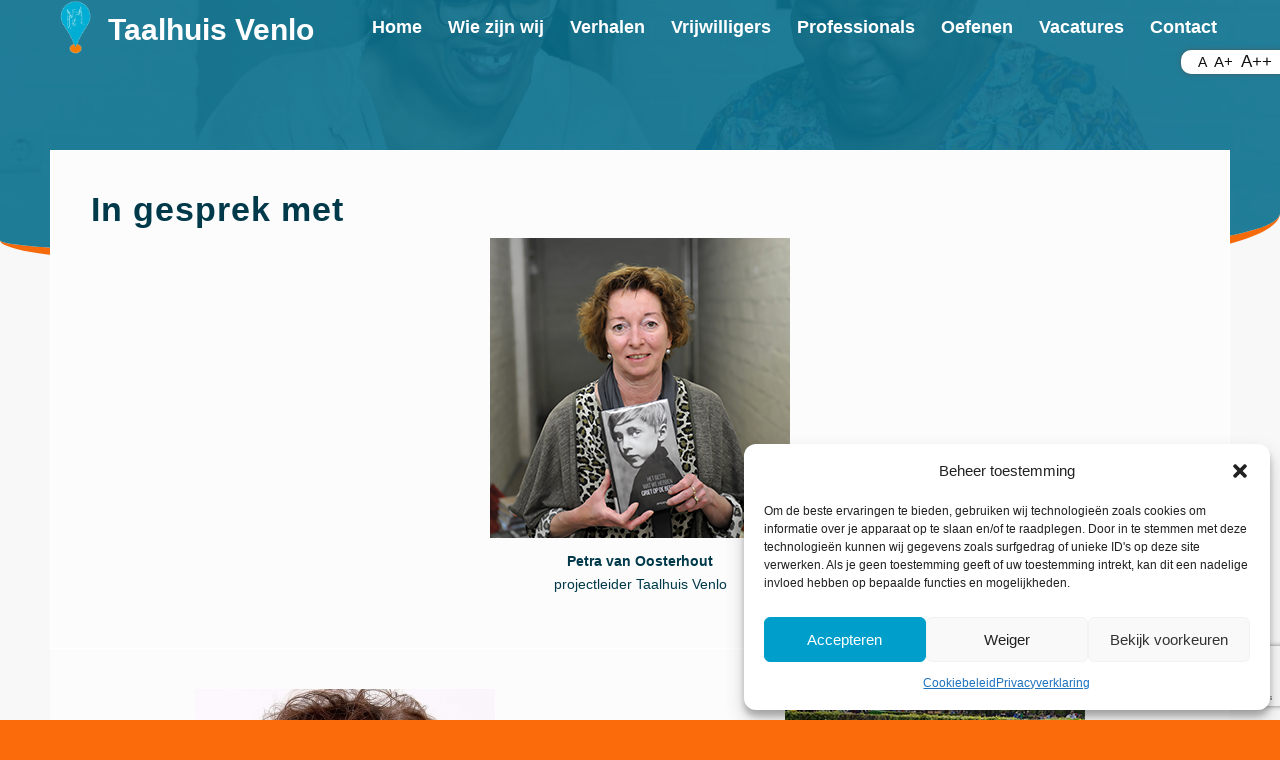

--- FILE ---
content_type: text/html; charset=UTF-8
request_url: https://taalhuisvenlo.nl/in-gesprek-met/
body_size: 17234
content:
<!DOCTYPE html>
<html lang="nl-NL" class="html_stretched responsive av-preloader-disabled  html_header_top html_logo_left html_main_nav_header html_menu_right html_custom html_header_sticky html_header_shrinking_disabled html_header_transparency html_mobile_menu_tablet html_header_searchicon_disabled html_content_align_center html_header_unstick_top_disabled html_header_stretch_disabled html_av-overlay-side html_av-overlay-side-classic html_av-submenu-noclone html_entry_id_872 av-cookies-no-cookie-consent av-no-preview av-default-lightbox html_text_menu_active av-mobile-menu-switch-default">
<head>
<meta charset="UTF-8" />


<!-- mobile setting -->
<meta name="viewport" content="width=device-width, initial-scale=1">

<!-- Scripts/CSS and wp_head hook -->
<meta name='robots' content='index, follow, max-image-preview:large, max-snippet:-1, max-video-preview:-1' />
	<style>img:is([sizes="auto" i], [sizes^="auto," i]) { contain-intrinsic-size: 3000px 1500px }</style>
	
	<!-- This site is optimized with the Yoast SEO plugin v25.1 - https://yoast.com/wordpress/plugins/seo/ -->
	<title>In gesprek met - Taalhuis Venlo - Wat wil jij leren?</title>
	<link rel="canonical" href="https://taalhuisvenlo.nl/in-gesprek-met/" />
	<meta property="og:locale" content="nl_NL" />
	<meta property="og:type" content="article" />
	<meta property="og:title" content="In gesprek met - Taalhuis Venlo - Wat wil jij leren?" />
	<meta property="og:url" content="https://taalhuisvenlo.nl/in-gesprek-met/" />
	<meta property="og:site_name" content="Taalhuis Venlo" />
	<meta property="article:modified_time" content="2020-09-08T13:21:42+00:00" />
	<meta name="twitter:card" content="summary_large_image" />
	<meta name="twitter:label1" content="Geschatte leestijd" />
	<meta name="twitter:data1" content="10 minuten" />
	<script type="application/ld+json" class="yoast-schema-graph">{"@context":"https://schema.org","@graph":[{"@type":"WebPage","@id":"https://taalhuisvenlo.nl/in-gesprek-met/","url":"https://taalhuisvenlo.nl/in-gesprek-met/","name":"In gesprek met - Taalhuis Venlo - Wat wil jij leren?","isPartOf":{"@id":"https://taalhuisvenlo.nl/#website"},"datePublished":"2020-09-08T12:01:59+00:00","dateModified":"2020-09-08T13:21:42+00:00","breadcrumb":{"@id":"https://taalhuisvenlo.nl/in-gesprek-met/#breadcrumb"},"inLanguage":"nl-NL","potentialAction":[{"@type":"ReadAction","target":["https://taalhuisvenlo.nl/in-gesprek-met/"]}]},{"@type":"BreadcrumbList","@id":"https://taalhuisvenlo.nl/in-gesprek-met/#breadcrumb","itemListElement":[{"@type":"ListItem","position":1,"name":"Home","item":"https://taalhuisvenlo.nl/"},{"@type":"ListItem","position":2,"name":"In gesprek met"}]},{"@type":"WebSite","@id":"https://taalhuisvenlo.nl/#website","url":"https://taalhuisvenlo.nl/","name":"Taalhuis Venlo","description":"Wat wil jij leren?","publisher":{"@id":"https://taalhuisvenlo.nl/#organization"},"potentialAction":[{"@type":"SearchAction","target":{"@type":"EntryPoint","urlTemplate":"https://taalhuisvenlo.nl/?s={search_term_string}"},"query-input":{"@type":"PropertyValueSpecification","valueRequired":true,"valueName":"search_term_string"}}],"inLanguage":"nl-NL"},{"@type":"Organization","@id":"https://taalhuisvenlo.nl/#organization","name":"Taalhuis Venlo","url":"https://taalhuisvenlo.nl/","logo":{"@type":"ImageObject","inLanguage":"nl-NL","@id":"https://taalhuisvenlo.nl/#/schema/logo/image/","url":"https://taalhuisvenlo.nl/resources/uploads/2020/03/taalhuisvenlo-logo.png","contentUrl":"https://taalhuisvenlo.nl/resources/uploads/2020/03/taalhuisvenlo-logo.png","width":299,"height":87,"caption":"Taalhuis Venlo"},"image":{"@id":"https://taalhuisvenlo.nl/#/schema/logo/image/"}}]}</script>
	<!-- / Yoast SEO plugin. -->


<link rel='dns-prefetch' href='//taalhuisvenlo.nl' />
<link rel="alternate" type="application/rss+xml" title="Taalhuis Venlo &raquo; feed" href="https://taalhuisvenlo.nl/feed/" />
<link rel="alternate" type="application/rss+xml" title="Taalhuis Venlo &raquo; reacties feed" href="https://taalhuisvenlo.nl/comments/feed/" />
<link rel='stylesheet' id='wp-block-library-css' href='https://taalhuisvenlo.nl/wp-includes/css/dist/block-library/style.min.css?ver=6.8.1' type='text/css' media='all' />
<link rel='stylesheet' id='enfold-custom-block-css-css' href='https://taalhuisvenlo.nl/resources/themes/enfold/wp-blocks/src/textblock/style.css?ver=6.0.8' type='text/css' media='all' />
<style id='global-styles-inline-css' type='text/css'>
:root{--wp--preset--aspect-ratio--square: 1;--wp--preset--aspect-ratio--4-3: 4/3;--wp--preset--aspect-ratio--3-4: 3/4;--wp--preset--aspect-ratio--3-2: 3/2;--wp--preset--aspect-ratio--2-3: 2/3;--wp--preset--aspect-ratio--16-9: 16/9;--wp--preset--aspect-ratio--9-16: 9/16;--wp--preset--color--black: #000000;--wp--preset--color--cyan-bluish-gray: #abb8c3;--wp--preset--color--white: #ffffff;--wp--preset--color--pale-pink: #f78da7;--wp--preset--color--vivid-red: #cf2e2e;--wp--preset--color--luminous-vivid-orange: #ff6900;--wp--preset--color--luminous-vivid-amber: #fcb900;--wp--preset--color--light-green-cyan: #7bdcb5;--wp--preset--color--vivid-green-cyan: #00d084;--wp--preset--color--pale-cyan-blue: #8ed1fc;--wp--preset--color--vivid-cyan-blue: #0693e3;--wp--preset--color--vivid-purple: #9b51e0;--wp--preset--color--metallic-red: #b02b2c;--wp--preset--color--maximum-yellow-red: #edae44;--wp--preset--color--yellow-sun: #eeee22;--wp--preset--color--palm-leaf: #83a846;--wp--preset--color--aero: #7bb0e7;--wp--preset--color--old-lavender: #745f7e;--wp--preset--color--steel-teal: #5f8789;--wp--preset--color--raspberry-pink: #d65799;--wp--preset--color--medium-turquoise: #4ecac2;--wp--preset--gradient--vivid-cyan-blue-to-vivid-purple: linear-gradient(135deg,rgba(6,147,227,1) 0%,rgb(155,81,224) 100%);--wp--preset--gradient--light-green-cyan-to-vivid-green-cyan: linear-gradient(135deg,rgb(122,220,180) 0%,rgb(0,208,130) 100%);--wp--preset--gradient--luminous-vivid-amber-to-luminous-vivid-orange: linear-gradient(135deg,rgba(252,185,0,1) 0%,rgba(255,105,0,1) 100%);--wp--preset--gradient--luminous-vivid-orange-to-vivid-red: linear-gradient(135deg,rgba(255,105,0,1) 0%,rgb(207,46,46) 100%);--wp--preset--gradient--very-light-gray-to-cyan-bluish-gray: linear-gradient(135deg,rgb(238,238,238) 0%,rgb(169,184,195) 100%);--wp--preset--gradient--cool-to-warm-spectrum: linear-gradient(135deg,rgb(74,234,220) 0%,rgb(151,120,209) 20%,rgb(207,42,186) 40%,rgb(238,44,130) 60%,rgb(251,105,98) 80%,rgb(254,248,76) 100%);--wp--preset--gradient--blush-light-purple: linear-gradient(135deg,rgb(255,206,236) 0%,rgb(152,150,240) 100%);--wp--preset--gradient--blush-bordeaux: linear-gradient(135deg,rgb(254,205,165) 0%,rgb(254,45,45) 50%,rgb(107,0,62) 100%);--wp--preset--gradient--luminous-dusk: linear-gradient(135deg,rgb(255,203,112) 0%,rgb(199,81,192) 50%,rgb(65,88,208) 100%);--wp--preset--gradient--pale-ocean: linear-gradient(135deg,rgb(255,245,203) 0%,rgb(182,227,212) 50%,rgb(51,167,181) 100%);--wp--preset--gradient--electric-grass: linear-gradient(135deg,rgb(202,248,128) 0%,rgb(113,206,126) 100%);--wp--preset--gradient--midnight: linear-gradient(135deg,rgb(2,3,129) 0%,rgb(40,116,252) 100%);--wp--preset--font-size--small: 1rem;--wp--preset--font-size--medium: 1.125rem;--wp--preset--font-size--large: 1.75rem;--wp--preset--font-size--x-large: clamp(1.75rem, 3vw, 2.25rem);--wp--preset--spacing--20: 0.44rem;--wp--preset--spacing--30: 0.67rem;--wp--preset--spacing--40: 1rem;--wp--preset--spacing--50: 1.5rem;--wp--preset--spacing--60: 2.25rem;--wp--preset--spacing--70: 3.38rem;--wp--preset--spacing--80: 5.06rem;--wp--preset--shadow--natural: 6px 6px 9px rgba(0, 0, 0, 0.2);--wp--preset--shadow--deep: 12px 12px 50px rgba(0, 0, 0, 0.4);--wp--preset--shadow--sharp: 6px 6px 0px rgba(0, 0, 0, 0.2);--wp--preset--shadow--outlined: 6px 6px 0px -3px rgba(255, 255, 255, 1), 6px 6px rgba(0, 0, 0, 1);--wp--preset--shadow--crisp: 6px 6px 0px rgba(0, 0, 0, 1);}:root { --wp--style--global--content-size: 800px;--wp--style--global--wide-size: 1130px; }:where(body) { margin: 0; }.wp-site-blocks > .alignleft { float: left; margin-right: 2em; }.wp-site-blocks > .alignright { float: right; margin-left: 2em; }.wp-site-blocks > .aligncenter { justify-content: center; margin-left: auto; margin-right: auto; }:where(.is-layout-flex){gap: 0.5em;}:where(.is-layout-grid){gap: 0.5em;}.is-layout-flow > .alignleft{float: left;margin-inline-start: 0;margin-inline-end: 2em;}.is-layout-flow > .alignright{float: right;margin-inline-start: 2em;margin-inline-end: 0;}.is-layout-flow > .aligncenter{margin-left: auto !important;margin-right: auto !important;}.is-layout-constrained > .alignleft{float: left;margin-inline-start: 0;margin-inline-end: 2em;}.is-layout-constrained > .alignright{float: right;margin-inline-start: 2em;margin-inline-end: 0;}.is-layout-constrained > .aligncenter{margin-left: auto !important;margin-right: auto !important;}.is-layout-constrained > :where(:not(.alignleft):not(.alignright):not(.alignfull)){max-width: var(--wp--style--global--content-size);margin-left: auto !important;margin-right: auto !important;}.is-layout-constrained > .alignwide{max-width: var(--wp--style--global--wide-size);}body .is-layout-flex{display: flex;}.is-layout-flex{flex-wrap: wrap;align-items: center;}.is-layout-flex > :is(*, div){margin: 0;}body .is-layout-grid{display: grid;}.is-layout-grid > :is(*, div){margin: 0;}body{padding-top: 0px;padding-right: 0px;padding-bottom: 0px;padding-left: 0px;}a:where(:not(.wp-element-button)){text-decoration: underline;}:root :where(.wp-element-button, .wp-block-button__link){background-color: #32373c;border-width: 0;color: #fff;font-family: inherit;font-size: inherit;line-height: inherit;padding: calc(0.667em + 2px) calc(1.333em + 2px);text-decoration: none;}.has-black-color{color: var(--wp--preset--color--black) !important;}.has-cyan-bluish-gray-color{color: var(--wp--preset--color--cyan-bluish-gray) !important;}.has-white-color{color: var(--wp--preset--color--white) !important;}.has-pale-pink-color{color: var(--wp--preset--color--pale-pink) !important;}.has-vivid-red-color{color: var(--wp--preset--color--vivid-red) !important;}.has-luminous-vivid-orange-color{color: var(--wp--preset--color--luminous-vivid-orange) !important;}.has-luminous-vivid-amber-color{color: var(--wp--preset--color--luminous-vivid-amber) !important;}.has-light-green-cyan-color{color: var(--wp--preset--color--light-green-cyan) !important;}.has-vivid-green-cyan-color{color: var(--wp--preset--color--vivid-green-cyan) !important;}.has-pale-cyan-blue-color{color: var(--wp--preset--color--pale-cyan-blue) !important;}.has-vivid-cyan-blue-color{color: var(--wp--preset--color--vivid-cyan-blue) !important;}.has-vivid-purple-color{color: var(--wp--preset--color--vivid-purple) !important;}.has-metallic-red-color{color: var(--wp--preset--color--metallic-red) !important;}.has-maximum-yellow-red-color{color: var(--wp--preset--color--maximum-yellow-red) !important;}.has-yellow-sun-color{color: var(--wp--preset--color--yellow-sun) !important;}.has-palm-leaf-color{color: var(--wp--preset--color--palm-leaf) !important;}.has-aero-color{color: var(--wp--preset--color--aero) !important;}.has-old-lavender-color{color: var(--wp--preset--color--old-lavender) !important;}.has-steel-teal-color{color: var(--wp--preset--color--steel-teal) !important;}.has-raspberry-pink-color{color: var(--wp--preset--color--raspberry-pink) !important;}.has-medium-turquoise-color{color: var(--wp--preset--color--medium-turquoise) !important;}.has-black-background-color{background-color: var(--wp--preset--color--black) !important;}.has-cyan-bluish-gray-background-color{background-color: var(--wp--preset--color--cyan-bluish-gray) !important;}.has-white-background-color{background-color: var(--wp--preset--color--white) !important;}.has-pale-pink-background-color{background-color: var(--wp--preset--color--pale-pink) !important;}.has-vivid-red-background-color{background-color: var(--wp--preset--color--vivid-red) !important;}.has-luminous-vivid-orange-background-color{background-color: var(--wp--preset--color--luminous-vivid-orange) !important;}.has-luminous-vivid-amber-background-color{background-color: var(--wp--preset--color--luminous-vivid-amber) !important;}.has-light-green-cyan-background-color{background-color: var(--wp--preset--color--light-green-cyan) !important;}.has-vivid-green-cyan-background-color{background-color: var(--wp--preset--color--vivid-green-cyan) !important;}.has-pale-cyan-blue-background-color{background-color: var(--wp--preset--color--pale-cyan-blue) !important;}.has-vivid-cyan-blue-background-color{background-color: var(--wp--preset--color--vivid-cyan-blue) !important;}.has-vivid-purple-background-color{background-color: var(--wp--preset--color--vivid-purple) !important;}.has-metallic-red-background-color{background-color: var(--wp--preset--color--metallic-red) !important;}.has-maximum-yellow-red-background-color{background-color: var(--wp--preset--color--maximum-yellow-red) !important;}.has-yellow-sun-background-color{background-color: var(--wp--preset--color--yellow-sun) !important;}.has-palm-leaf-background-color{background-color: var(--wp--preset--color--palm-leaf) !important;}.has-aero-background-color{background-color: var(--wp--preset--color--aero) !important;}.has-old-lavender-background-color{background-color: var(--wp--preset--color--old-lavender) !important;}.has-steel-teal-background-color{background-color: var(--wp--preset--color--steel-teal) !important;}.has-raspberry-pink-background-color{background-color: var(--wp--preset--color--raspberry-pink) !important;}.has-medium-turquoise-background-color{background-color: var(--wp--preset--color--medium-turquoise) !important;}.has-black-border-color{border-color: var(--wp--preset--color--black) !important;}.has-cyan-bluish-gray-border-color{border-color: var(--wp--preset--color--cyan-bluish-gray) !important;}.has-white-border-color{border-color: var(--wp--preset--color--white) !important;}.has-pale-pink-border-color{border-color: var(--wp--preset--color--pale-pink) !important;}.has-vivid-red-border-color{border-color: var(--wp--preset--color--vivid-red) !important;}.has-luminous-vivid-orange-border-color{border-color: var(--wp--preset--color--luminous-vivid-orange) !important;}.has-luminous-vivid-amber-border-color{border-color: var(--wp--preset--color--luminous-vivid-amber) !important;}.has-light-green-cyan-border-color{border-color: var(--wp--preset--color--light-green-cyan) !important;}.has-vivid-green-cyan-border-color{border-color: var(--wp--preset--color--vivid-green-cyan) !important;}.has-pale-cyan-blue-border-color{border-color: var(--wp--preset--color--pale-cyan-blue) !important;}.has-vivid-cyan-blue-border-color{border-color: var(--wp--preset--color--vivid-cyan-blue) !important;}.has-vivid-purple-border-color{border-color: var(--wp--preset--color--vivid-purple) !important;}.has-metallic-red-border-color{border-color: var(--wp--preset--color--metallic-red) !important;}.has-maximum-yellow-red-border-color{border-color: var(--wp--preset--color--maximum-yellow-red) !important;}.has-yellow-sun-border-color{border-color: var(--wp--preset--color--yellow-sun) !important;}.has-palm-leaf-border-color{border-color: var(--wp--preset--color--palm-leaf) !important;}.has-aero-border-color{border-color: var(--wp--preset--color--aero) !important;}.has-old-lavender-border-color{border-color: var(--wp--preset--color--old-lavender) !important;}.has-steel-teal-border-color{border-color: var(--wp--preset--color--steel-teal) !important;}.has-raspberry-pink-border-color{border-color: var(--wp--preset--color--raspberry-pink) !important;}.has-medium-turquoise-border-color{border-color: var(--wp--preset--color--medium-turquoise) !important;}.has-vivid-cyan-blue-to-vivid-purple-gradient-background{background: var(--wp--preset--gradient--vivid-cyan-blue-to-vivid-purple) !important;}.has-light-green-cyan-to-vivid-green-cyan-gradient-background{background: var(--wp--preset--gradient--light-green-cyan-to-vivid-green-cyan) !important;}.has-luminous-vivid-amber-to-luminous-vivid-orange-gradient-background{background: var(--wp--preset--gradient--luminous-vivid-amber-to-luminous-vivid-orange) !important;}.has-luminous-vivid-orange-to-vivid-red-gradient-background{background: var(--wp--preset--gradient--luminous-vivid-orange-to-vivid-red) !important;}.has-very-light-gray-to-cyan-bluish-gray-gradient-background{background: var(--wp--preset--gradient--very-light-gray-to-cyan-bluish-gray) !important;}.has-cool-to-warm-spectrum-gradient-background{background: var(--wp--preset--gradient--cool-to-warm-spectrum) !important;}.has-blush-light-purple-gradient-background{background: var(--wp--preset--gradient--blush-light-purple) !important;}.has-blush-bordeaux-gradient-background{background: var(--wp--preset--gradient--blush-bordeaux) !important;}.has-luminous-dusk-gradient-background{background: var(--wp--preset--gradient--luminous-dusk) !important;}.has-pale-ocean-gradient-background{background: var(--wp--preset--gradient--pale-ocean) !important;}.has-electric-grass-gradient-background{background: var(--wp--preset--gradient--electric-grass) !important;}.has-midnight-gradient-background{background: var(--wp--preset--gradient--midnight) !important;}.has-small-font-size{font-size: var(--wp--preset--font-size--small) !important;}.has-medium-font-size{font-size: var(--wp--preset--font-size--medium) !important;}.has-large-font-size{font-size: var(--wp--preset--font-size--large) !important;}.has-x-large-font-size{font-size: var(--wp--preset--font-size--x-large) !important;}
:where(.wp-block-post-template.is-layout-flex){gap: 1.25em;}:where(.wp-block-post-template.is-layout-grid){gap: 1.25em;}
:where(.wp-block-columns.is-layout-flex){gap: 2em;}:where(.wp-block-columns.is-layout-grid){gap: 2em;}
:root :where(.wp-block-pullquote){font-size: 1.5em;line-height: 1.6;}
</style>
<link rel='stylesheet' id='contact-form-7-css' href='https://taalhuisvenlo.nl/resources/plugins/contact-form-7/includes/css/styles.css?ver=6.1.4' type='text/css' media='all' />
<link rel='stylesheet' id='cmplz-general-css' href='https://taalhuisvenlo.nl/resources/plugins/complianz-gdpr-premium/assets/css/cookieblocker.min.css?ver=1747397367' type='text/css' media='all' />
<link rel='stylesheet' id='avia-merged-styles-css' href='https://taalhuisvenlo.nl/resources/uploads/dynamic_avia/avia-merged-styles-5ca9d981b7ca192b8a7158bb0b443913---696908d036383.css' type='text/css' media='all' />
<link rel='stylesheet' id='avia-single-post-872-css' href='https://taalhuisvenlo.nl/resources/uploads/dynamic_avia/avia_posts_css/post-872.css?ver=ver-1768534688' type='text/css' media='all' />
<link rel='stylesheet' id='avia-single-post-724-css' href='https://taalhuisvenlo.nl/resources/uploads/dynamic_avia/avia_posts_css/post-724.css?ver=ver-1768492680' type='text/css' media='all' />
<script type="text/javascript" src="https://taalhuisvenlo.nl/resources/uploads/dynamic_avia/avia-head-scripts-005aa89078d07f4da73801dad71d553e---696908d05b2c9.js" id="avia-head-scripts-js"></script>
<link rel="https://api.w.org/" href="https://taalhuisvenlo.nl/wp-json/" /><link rel="alternate" title="JSON" type="application/json" href="https://taalhuisvenlo.nl/wp-json/wp/v2/pages/872" /><link rel="EditURI" type="application/rsd+xml" title="RSD" href="https://taalhuisvenlo.nl/xmlrpc.php?rsd" />
<meta name="generator" content="WordPress 6.8.1" />
<link rel='shortlink' href='https://taalhuisvenlo.nl/?p=872' />
<link rel="alternate" title="oEmbed (JSON)" type="application/json+oembed" href="https://taalhuisvenlo.nl/wp-json/oembed/1.0/embed?url=https%3A%2F%2Ftaalhuisvenlo.nl%2Fin-gesprek-met%2F" />
<link rel="alternate" title="oEmbed (XML)" type="text/xml+oembed" href="https://taalhuisvenlo.nl/wp-json/oembed/1.0/embed?url=https%3A%2F%2Ftaalhuisvenlo.nl%2Fin-gesprek-met%2F&#038;format=xml" />
			<style>.cmplz-hidden {
					display: none !important;
				}</style><link rel="profile" href="https://gmpg.org/xfn/11" />
<link rel="alternate" type="application/rss+xml" title="Taalhuis Venlo RSS2 Feed" href="https://taalhuisvenlo.nl/feed/" />
<link rel="pingback" href="https://taalhuisvenlo.nl/xmlrpc.php" />

<style type='text/css' media='screen'>
 #top #header_main > .container, #top #header_main > .container .main_menu  .av-main-nav > li > a, #top #header_main #menu-item-shop .cart_dropdown_link{ height:55px; line-height: 55px; }
 .html_top_nav_header .av-logo-container{ height:55px;  }
 .html_header_top.html_header_sticky #top #wrap_all #main{ padding-top:55px; } 
</style>
<!--[if lt IE 9]><script src="https://taalhuisvenlo.nl/resources/themes/enfold/js/html5shiv.js"></script><![endif]-->
<link rel="icon" href="https://www.taalhuisvenlo.nl/resources/uploads/2020/01/taalhuisvenlo-278x300.jpg" type="image/x-icon">

<!-- To speed up the rendering and to display the site as fast as possible to the user we include some styles and scripts for above the fold content inline -->
<script type="text/javascript">'use strict';var avia_is_mobile=!1;if(/Android|webOS|iPhone|iPad|iPod|BlackBerry|IEMobile|Opera Mini/i.test(navigator.userAgent)&&'ontouchstart' in document.documentElement){avia_is_mobile=!0;document.documentElement.className+=' avia_mobile '}
else{document.documentElement.className+=' avia_desktop '};document.documentElement.className+=' js_active ';(function(){var e=['-webkit-','-moz-','-ms-',''],n='',o=!1,a=!1;for(var t in e){if(e[t]+'transform' in document.documentElement.style){o=!0;n=e[t]+'transform'};if(e[t]+'perspective' in document.documentElement.style){a=!0}};if(o){document.documentElement.className+=' avia_transform '};if(a){document.documentElement.className+=' avia_transform3d '};if(typeof document.getElementsByClassName=='function'&&typeof document.documentElement.getBoundingClientRect=='function'&&avia_is_mobile==!1){if(n&&window.innerHeight>0){setTimeout(function(){var e=0,o={},a=0,t=document.getElementsByClassName('av-parallax'),i=window.pageYOffset||document.documentElement.scrollTop;for(e=0;e<t.length;e++){t[e].style.top='0px';o=t[e].getBoundingClientRect();a=Math.ceil((window.innerHeight+i-o.top)*0.3);t[e].style[n]='translate(0px, '+a+'px)';t[e].style.top='auto';t[e].className+=' enabled-parallax '}},50)}}})();</script><style type="text/css">
		@font-face {font-family: 'entypo-fontello'; font-weight: normal; font-style: normal; font-display: auto;
		src: url('https://taalhuisvenlo.nl/resources/themes/enfold/config-templatebuilder/avia-template-builder/assets/fonts/entypo-fontello.woff2') format('woff2'),
		url('https://taalhuisvenlo.nl/resources/themes/enfold/config-templatebuilder/avia-template-builder/assets/fonts/entypo-fontello.woff') format('woff'),
		url('https://taalhuisvenlo.nl/resources/themes/enfold/config-templatebuilder/avia-template-builder/assets/fonts/entypo-fontello.ttf') format('truetype'),
		url('https://taalhuisvenlo.nl/resources/themes/enfold/config-templatebuilder/avia-template-builder/assets/fonts/entypo-fontello.svg#entypo-fontello') format('svg'),
		url('https://taalhuisvenlo.nl/resources/themes/enfold/config-templatebuilder/avia-template-builder/assets/fonts/entypo-fontello.eot'),
		url('https://taalhuisvenlo.nl/resources/themes/enfold/config-templatebuilder/avia-template-builder/assets/fonts/entypo-fontello.eot?#iefix') format('embedded-opentype');
		} #top .avia-font-entypo-fontello, body .avia-font-entypo-fontello, html body [data-av_iconfont='entypo-fontello']:before{ font-family: 'entypo-fontello'; }
		</style>

<!--
Debugging Info for Theme support: 

Theme: Enfold
Version: 6.0.8
Installed: enfold
AviaFramework Version: 5.6
AviaBuilder Version: 5.3
aviaElementManager Version: 1.0.1
- - - - - - - - - - -
ChildTheme: Enfold Child
ChildTheme Version: 1.0
ChildTheme Installed: enfold

- - - - - - - - - - -
ML:128-PU:92-PLA:7
WP:6.8.1
Compress: CSS:all theme files - JS:all theme files
Updates: disabled
PLAu:7
-->
</head>

<body data-cmplz=1 id="top" class="wp-singular page-template-default page page-id-872 wp-theme-enfold wp-child-theme-enfold-child stretched rtl_columns av-curtain-numeric roboto arial-websave arial  post-type-page avia-responsive-images-support" itemscope="itemscope" itemtype="https://schema.org/WebPage" >

	
	<div id='wrap_all'>

	
<header id='header' class='all_colors header_color light_bg_color  av_header_top av_logo_left av_main_nav_header av_menu_right av_custom av_header_sticky av_header_shrinking_disabled av_header_stretch_disabled av_mobile_menu_tablet av_header_transparency av_header_searchicon_disabled av_header_unstick_top_disabled av_bottom_nav_disabled  av_header_border_disabled'  role="banner" itemscope="itemscope" itemtype="https://schema.org/WPHeader" >

		<div  id='header_main' class='container_wrap container_wrap_logo'>
	
        <div id="accesstxt-2" class="widget clearfix widget_accesstxt">    <script type="text/javascript">
		//Specify affected tags. Add or remove from list
		var tgs = new Array('body','p','li','td');
		//Specify spectrum of different font sizes
		var szs = new Array('100%','110%','120%');
		var startSz = 2;
		function ts( trgt,inc ) {
			if (!document.getElementById) return
			var d = document,cEl = null,sz = startSz,i,j,cTags;
			sz = inc;
			if ( sz < 0 ) sz = 0;
			if ( sz > 6 ) sz = 6;
			startSz = sz;
			if ( !( cEl = d.getElementById( trgt ) ) ) cEl = d.getElementsByTagName( trgt )[ 0 ];
			cEl.style.fontSize = szs[ sz ];
			for ( i = 0 ; i < tgs.length ; i++ ) {
				cTags = cEl.getElementsByTagName( tgs[ i ] );
				for ( j = 0 ; j < cTags.length ; j++ ) cTags[ j ].style.fontSize = szs[ sz ];
			}
		}
		</script>
    <ul>
      <li><a href="javascript:ts('body',0)" style="font-size:100%" title="100%">A</a>&nbsp;&nbsp;<a href="javascript:ts('body',1)" style="font-size:110%" title=" 110%">A+</a>&nbsp;&nbsp;<a href="javascript:ts('body',2)" style="font-size:120%" title=" 120%">A++</a>&nbsp;&nbsp;</li>
    </ul>
    </div>    <div class='container av-logo-container'><div class='inner-container'><span class='logo avia-standard-logo'><a href='https://taalhuisvenlo.nl/' class='' aria-label='logo-taalhuis' title='logo-taalhuis'><img src="https://taalhuisvenlo.nl/resources/uploads/2020/01/logo-taalhuis.png" height="100" width="300" alt='Taalhuis Venlo' title='logo-taalhuis' /><span class='subtext avia-standard-logo-sub'><div class="logo-text">Taalhuis Venlo</div></span></a></span><nav class='main_menu' data-selectname='Selecteer een pagina'  role="navigation" itemscope="itemscope" itemtype="https://schema.org/SiteNavigationElement" ><div class="avia-menu av-main-nav-wrap"><ul id="avia-menu" class="menu av-main-nav"><li role="menuitem" id="menu-item-409" class="menu-item menu-item-type-post_type menu-item-object-page menu-item-home menu-item-top-level menu-item-top-level-1"><a href="https://taalhuisvenlo.nl/" itemprop="url" tabindex="0"><span class="avia-bullet"></span><span class="avia-menu-text">Home</span><span class="avia-menu-fx"><span class="avia-arrow-wrap"><span class="avia-arrow"></span></span></span></a></li>
<li role="menuitem" id="menu-item-505" class="menu-item menu-item-type-post_type menu-item-object-page menu-item-has-children menu-item-top-level menu-item-top-level-2"><a href="https://taalhuisvenlo.nl/wie-zijn-wij/" itemprop="url" tabindex="0"><span class="avia-bullet"></span><span class="avia-menu-text">Wie zijn wij</span><span class="avia-menu-fx"><span class="avia-arrow-wrap"><span class="avia-arrow"></span></span></span></a>


<ul class="sub-menu">
	<li role="menuitem" id="menu-item-346" class="menu-item menu-item-type-post_type menu-item-object-page"><a href="https://taalhuisvenlo.nl/lezen-en-schrijven/" itemprop="url" tabindex="0"><span class="avia-bullet"></span><span class="avia-menu-text">Hulp bij taal</span></a></li>
	<li role="menuitem" id="menu-item-382" class="menu-item menu-item-type-post_type menu-item-object-page"><a href="https://taalhuisvenlo.nl/leren-rekenen/" itemprop="url" tabindex="0"><span class="avia-bullet"></span><span class="avia-menu-text">Hulp bij rekenen</span></a></li>
	<li role="menuitem" id="menu-item-383" class="menu-item menu-item-type-post_type menu-item-object-page"><a href="https://taalhuisvenlo.nl/leren-computeren/" itemprop="url" tabindex="0"><span class="avia-bullet"></span><span class="avia-menu-text">Hulp bij computervaardigheden</span></a></li>
</ul>
</li>
<li role="menuitem" id="menu-item-449" class="menu-item menu-item-type-post_type menu-item-object-page menu-item-top-level menu-item-top-level-3"><a href="https://taalhuisvenlo.nl/verhalen/" itemprop="url" tabindex="0"><span class="avia-bullet"></span><span class="avia-menu-text">Verhalen</span><span class="avia-menu-fx"><span class="avia-arrow-wrap"><span class="avia-arrow"></span></span></span></a></li>
<li role="menuitem" id="menu-item-501" class="menu-item menu-item-type-post_type menu-item-object-page menu-item-top-level menu-item-top-level-4"><a href="https://taalhuisvenlo.nl/vrijwilligers/" itemprop="url" tabindex="0"><span class="avia-bullet"></span><span class="avia-menu-text">Vrijwilligers</span><span class="avia-menu-fx"><span class="avia-arrow-wrap"><span class="avia-arrow"></span></span></span></a></li>
<li role="menuitem" id="menu-item-518" class="menu-item menu-item-type-post_type menu-item-object-page menu-item-top-level menu-item-top-level-5"><a href="https://taalhuisvenlo.nl/professionals/" itemprop="url" tabindex="0"><span class="avia-bullet"></span><span class="avia-menu-text">Professionals</span><span class="avia-menu-fx"><span class="avia-arrow-wrap"><span class="avia-arrow"></span></span></span></a></li>
<li role="menuitem" id="menu-item-1162" class="menu-item menu-item-type-post_type menu-item-object-page menu-item-top-level menu-item-top-level-6"><a href="https://taalhuisvenlo.nl/thuis-oefenen/" itemprop="url" tabindex="0"><span class="avia-bullet"></span><span class="avia-menu-text">Oefenen</span><span class="avia-menu-fx"><span class="avia-arrow-wrap"><span class="avia-arrow"></span></span></span></a></li>
<li role="menuitem" id="menu-item-1327" class="menu-item menu-item-type-post_type menu-item-object-page menu-item-top-level menu-item-top-level-7"><a href="https://taalhuisvenlo.nl/vacatures/" itemprop="url" tabindex="0"><span class="avia-bullet"></span><span class="avia-menu-text">Vacatures</span><span class="avia-menu-fx"><span class="avia-arrow-wrap"><span class="avia-arrow"></span></span></span></a></li>
<li role="menuitem" id="menu-item-425" class="menu-item menu-item-type-post_type menu-item-object-page menu-item-top-level menu-item-top-level-8"><a href="https://taalhuisvenlo.nl/contact/" itemprop="url" tabindex="0"><span class="avia-bullet"></span><span class="avia-menu-text">Contact</span><span class="avia-menu-fx"><span class="avia-arrow-wrap"><span class="avia-arrow"></span></span></span></a></li>
<li class="av-burger-menu-main menu-item-avia-special " role="menuitem">
	        			<a href="#" aria-label="Menu" aria-hidden="false">
							<span class="av-hamburger av-hamburger--spin av-js-hamburger">
								<span class="av-hamburger-box">
						          <span class="av-hamburger-inner"></span>
						          <strong>Menu</strong>
								</span>
							</span>
							<span class="avia_hidden_link_text">Menu</span>
						</a>
	        		   </li></ul></div></nav></div> </div> 
		<!-- end container_wrap-->
		</div>
		<div class='header_bg'></div>

<!-- end header -->
</header>

	<div id='main' class='all_colors' data-scroll-offset='55'>

	<div id='top-front'  class='avia-section av-k5qr6xvd-eab1ed5944a438050042899d063d2af3 main_color avia-section-default avia-no-border-styling  avia-builder-el-0  el_before_av_section  avia-builder-el-first  av-parallax-section avia-bg-style-parallax av-section-color-overlay-active av-minimum-height av-minimum-height-custom av-height-custom  container_wrap fullsize'  data-section-bg-repeat='no-repeat' data-av_minimum_height_px='200'><div class='av-parallax' data-avia-parallax-ratio='0.3' ><div class='av-parallax-inner main_color avia-full-stretch'></div></div><div class="av-section-color-overlay-wrap"><div class="av-section-color-overlay"></div><div class='container av-section-cont-open' style='height:200px'><main  role="main" itemprop="mainContentOfPage"  class='template-page content  av-content-full alpha units'><div class='post-entry post-entry-type-page post-entry-872'><div class='entry-content-wrapper clearfix'>
<div class='flex_column_table av-f5nr6-ff6f3bca32ac8fb3ba02481f78352b35 sc-av_one_full av-equal-height-column-flextable'><div  class='flex_column av-f5nr6-ff6f3bca32ac8fb3ba02481f78352b35 av_one_full  avia-builder-el-1  avia-builder-el-no-sibling  first no_margin flex_column_table_cell av-equal-height-column av-align-middle  '     ></div></div><!--close column table wrapper. Autoclose: 1 -->

</div></div></main><!-- close content main element --></div></div></div><div id='av_section_2'  class='avia-section av-12vs2-abc4f11c7f533c38e43adffafd4b3420 main_color avia-section-default avia-no-border-styling  avia-builder-el-2  el_after_av_section  el_before_av_section  avia-bg-style-scroll container_wrap fullsize'  ><div class='container av-section-cont-open' ><div class='template-page content  av-content-full alpha units'><div class='post-entry post-entry-type-page post-entry-872'><div class='entry-content-wrapper clearfix'>
<div class='flex_column_table av-k5zig4mq-adffb60c66a9b23c75d3eb74b774316d sc-av_one_full av-equal-height-column-flextable'><div  class='flex_column av-k5zig4mq-adffb60c66a9b23c75d3eb74b774316d av_one_full  avia-builder-el-3  el_before_av_one_half  avia-builder-el-first  content-block first flex_column_table_cell av-equal-height-column av-align-top  '     ><div  class='av-special-heading av-bhonc-a2751f0c89653b8b121887c7c2177753 av-special-heading-h1 blockquote modern-quote  avia-builder-el-4  el_before_av_image  avia-builder-el-first '><h1 class='av-special-heading-tag '  itemprop="headline"  >In gesprek met</h1><div class="special-heading-border"><div class="special-heading-inner-border"></div></div></div>
<div  class='avia-image-container av-ketxjc8x-542193d777f3589b223f931308b4430d av-styling- avia-align-center  avia-builder-el-5  el_after_av_heading  el_before_av_textblock '   itemprop="image" itemscope="itemscope" itemtype="https://schema.org/ImageObject" ><div class="avia-image-container-inner"><div class="avia-image-overlay-wrap"><img decoding="async" fetchpriority="high" class='wp-image-930 avia-img-lazy-loading-not-930 avia_image ' src="https://taalhuisvenlo.nl/resources/uploads/2020/09/Petra-van-Oosterhout_portret-2-1.jpg" alt='' title='Petra van Oosterhout_portret (2)'  height="300" width="300"  itemprop="thumbnailUrl" srcset="https://taalhuisvenlo.nl/resources/uploads/2020/09/Petra-van-Oosterhout_portret-2-1.jpg 300w, https://taalhuisvenlo.nl/resources/uploads/2020/09/Petra-van-Oosterhout_portret-2-1-80x80.jpg 80w, https://taalhuisvenlo.nl/resources/uploads/2020/09/Petra-van-Oosterhout_portret-2-1-36x36.jpg 36w, https://taalhuisvenlo.nl/resources/uploads/2020/09/Petra-van-Oosterhout_portret-2-1-180x180.jpg 180w" sizes="(max-width: 300px) 100vw, 300px" /></div></div></div>
<section  class='av_textblock_section av-ketxjpwd-44f178a863e3fcedf72041076ff34d6a '   itemscope="itemscope" itemtype="https://schema.org/CreativeWork" ><div class='avia_textblock'  itemprop="text" ><p style="text-align: center;"><strong>Petra van Oosterhout</strong><br />
projectleider Taalhuis Venlo</p>
</div></section></div></div><!--close column table wrapper. Autoclose: 1 --><div class='flex_column_table av-k5zig4mq-0912baaa5097aedb3e4788ff777c6f0d sc-av_one_half av-equal-height-column-flextable'><div  class='flex_column av-k5zig4mq-0912baaa5097aedb3e4788ff777c6f0d av_one_half  avia-builder-el-7  el_after_av_one_full  el_before_av_one_half  content-block first no_margin flex_column_table_cell av-equal-height-column av-align-top  column-top-margin'     ><div  class='avia-image-container av-ketxjc8x-d5f221a1e1c165f9813096ec618afdfb av-styling- avia-align-center  avia-builder-el-8  el_before_av_textblock  avia-builder-el-first '   itemprop="image" itemscope="itemscope" itemtype="https://schema.org/ImageObject" ><div class="avia-image-container-inner"><div class="avia-image-overlay-wrap"><img decoding="async" fetchpriority="high" class='wp-image-842 avia-img-lazy-loading-not-842 avia_image ' src="https://taalhuisvenlo.nl/resources/uploads/2020/09/Mariet-Keijsers-300x300.jpg" alt='' title='Mariet Keijsers'  height="300" width="300"  itemprop="thumbnailUrl" srcset="https://taalhuisvenlo.nl/resources/uploads/2020/09/Mariet-Keijsers-300x300.jpg 300w, https://taalhuisvenlo.nl/resources/uploads/2020/09/Mariet-Keijsers-1030x1030.jpg 1030w, https://taalhuisvenlo.nl/resources/uploads/2020/09/Mariet-Keijsers-80x80.jpg 80w, https://taalhuisvenlo.nl/resources/uploads/2020/09/Mariet-Keijsers-768x768.jpg 768w, https://taalhuisvenlo.nl/resources/uploads/2020/09/Mariet-Keijsers-1536x1536.jpg 1536w, https://taalhuisvenlo.nl/resources/uploads/2020/09/Mariet-Keijsers-36x36.jpg 36w, https://taalhuisvenlo.nl/resources/uploads/2020/09/Mariet-Keijsers-180x180.jpg 180w, https://taalhuisvenlo.nl/resources/uploads/2020/09/Mariet-Keijsers-1500x1500.jpg 1500w, https://taalhuisvenlo.nl/resources/uploads/2020/09/Mariet-Keijsers-705x705.jpg 705w, https://taalhuisvenlo.nl/resources/uploads/2020/09/Mariet-Keijsers.jpg 1600w" sizes="(max-width: 300px) 100vw, 300px" /></div></div></div>
<section  class='av_textblock_section av-ketxjpwd-44f178a863e3fcedf72041076ff34d6a '   itemscope="itemscope" itemtype="https://schema.org/CreativeWork" ><div class='avia_textblock'  itemprop="text" ><p style="text-align: center;"><strong>Mariet Keijsers</strong><br />
taalvrijwilliger</p>
</div></section></div><div  class='flex_column av-k5zig4mq-e1752a5a321bfee207329f3b060ed330 av_one_half  avia-builder-el-10  el_after_av_one_half  el_before_av_one_third  content-block no_margin flex_column_table_cell av-equal-height-column av-align-top  column-top-margin'     ><div  class='avia-image-container av-ketxjc8x-d7447c8b5da798e7aebc5db465875461 av-styling- avia-align-center  avia-builder-el-11  el_before_av_textblock  avia-builder-el-first '   itemprop="image" itemscope="itemscope" itemtype="https://schema.org/ImageObject" ><div class="avia-image-container-inner"><div class="avia-image-overlay-wrap"><img decoding="async" fetchpriority="high" class='wp-image-928 avia-img-lazy-loading-not-928 avia_image ' src="https://taalhuisvenlo.nl/resources/uploads/2020/09/Joanna-Kuchta-1.jpg" alt='' title='Joanna Kuchta'  height="300" width="300"  itemprop="thumbnailUrl" srcset="https://taalhuisvenlo.nl/resources/uploads/2020/09/Joanna-Kuchta-1.jpg 300w, https://taalhuisvenlo.nl/resources/uploads/2020/09/Joanna-Kuchta-1-80x80.jpg 80w, https://taalhuisvenlo.nl/resources/uploads/2020/09/Joanna-Kuchta-1-36x36.jpg 36w, https://taalhuisvenlo.nl/resources/uploads/2020/09/Joanna-Kuchta-1-180x180.jpg 180w" sizes="(max-width: 300px) 100vw, 300px" /></div></div></div>
<section  class='av_textblock_section av-ketxjpwd-44f178a863e3fcedf72041076ff34d6a '   itemscope="itemscope" itemtype="https://schema.org/CreativeWork" ><div class='avia_textblock'  itemprop="text" ><p style="text-align: center;"><strong>Joanna Kuchta</strong><br />
cursist</p>
</div></section></div></div><!--close column table wrapper. Autoclose: 1 --><div class='flex_column_table av-k5zig4mq-0912baaa5097aedb3e4788ff777c6f0d sc-av_one_third av-equal-height-column-flextable'><div  class='flex_column av-k5zig4mq-0912baaa5097aedb3e4788ff777c6f0d av_one_third  avia-builder-el-13  el_after_av_one_half  el_before_av_one_third  content-block first no_margin flex_column_table_cell av-equal-height-column av-align-top  column-top-margin'     ><div  class='avia-image-container av-ketxjc8x-97bfa57cd9db92df20cc2bf8e401eb13 av-styling- avia-align-center  avia-builder-el-14  el_before_av_textblock  avia-builder-el-first '   itemprop="image" itemscope="itemscope" itemtype="https://schema.org/ImageObject" ><div class="avia-image-container-inner"><div class="avia-image-overlay-wrap"><img decoding="async" fetchpriority="high" class='wp-image-844 avia-img-lazy-loading-not-844 avia_image ' src="https://taalhuisvenlo.nl/resources/uploads/2020/09/Miep-Sijben-300x288.jpg" alt='' title='Miep Sijben'  height="288" width="300"  itemprop="thumbnailUrl" srcset="https://taalhuisvenlo.nl/resources/uploads/2020/09/Miep-Sijben-300x288.jpg 300w, https://taalhuisvenlo.nl/resources/uploads/2020/09/Miep-Sijben-36x36.jpg 36w, https://taalhuisvenlo.nl/resources/uploads/2020/09/Miep-Sijben.jpg 543w" sizes="(max-width: 300px) 100vw, 300px" /></div></div></div>
<section  class='av_textblock_section av-ketxjpwd-44f178a863e3fcedf72041076ff34d6a '   itemscope="itemscope" itemtype="https://schema.org/CreativeWork" ><div class='avia_textblock'  itemprop="text" ><p style="text-align: center;"><strong>Miep Sijben</strong><br />
taalhuisvrijwilliger</p>
</div></section></div><div  class='flex_column av-k5zig4mq-e1752a5a321bfee207329f3b060ed330 av_one_third  avia-builder-el-16  el_after_av_one_third  el_before_av_one_third  content-block no_margin flex_column_table_cell av-equal-height-column av-align-top  column-top-margin'     ><div  class='avia-image-container av-ketxjc8x-798fd1b55321dc1015e06621a2b2f1a3 av-styling- avia-align-center  avia-builder-el-17  el_before_av_textblock  avia-builder-el-first '   itemprop="image" itemscope="itemscope" itemtype="https://schema.org/ImageObject" ><div class="avia-image-container-inner"><div class="avia-image-overlay-wrap"><img decoding="async" fetchpriority="high" class='wp-image-931 avia-img-lazy-loading-not-931 avia_image ' src="https://taalhuisvenlo.nl/resources/uploads/2020/09/Birgitte-Smeets-2.jpg" alt='' title='Birgitte Smeets'  height="300" width="300"  itemprop="thumbnailUrl" srcset="https://taalhuisvenlo.nl/resources/uploads/2020/09/Birgitte-Smeets-2.jpg 300w, https://taalhuisvenlo.nl/resources/uploads/2020/09/Birgitte-Smeets-2-80x80.jpg 80w, https://taalhuisvenlo.nl/resources/uploads/2020/09/Birgitte-Smeets-2-36x36.jpg 36w, https://taalhuisvenlo.nl/resources/uploads/2020/09/Birgitte-Smeets-2-180x180.jpg 180w" sizes="(max-width: 300px) 100vw, 300px" /></div></div></div>
<section  class='av_textblock_section av-ketxjpwd-44f178a863e3fcedf72041076ff34d6a '   itemscope="itemscope" itemtype="https://schema.org/CreativeWork" ><div class='avia_textblock'  itemprop="text" ><p style="text-align: center;"><strong>Birgitte Smeets</strong><br />
docent Gilde Educatie</p>
</div></section></div><div  class='flex_column av-k5zig4mq-e1752a5a321bfee207329f3b060ed330 av_one_third  avia-builder-el-19  el_after_av_one_third  avia-builder-el-last  content-block no_margin flex_column_table_cell av-equal-height-column av-align-top  column-top-margin'     ><div  class='avia-image-container av-ketxjc8x-d30dde9cf7ac33241f4fdd303c5ed4c4 av-styling- avia-align-center  avia-builder-el-20  el_before_av_textblock  avia-builder-el-first '   itemprop="image" itemscope="itemscope" itemtype="https://schema.org/ImageObject" ><div class="avia-image-container-inner"><div class="avia-image-overlay-wrap"><img decoding="async" fetchpriority="high" class='wp-image-932 avia-img-lazy-loading-not-932 avia_image ' src="https://taalhuisvenlo.nl/resources/uploads/2020/09/Marlies-Heijmans-1.jpg" alt='' title='Marlies Heijmans'  height="300" width="300"  itemprop="thumbnailUrl" srcset="https://taalhuisvenlo.nl/resources/uploads/2020/09/Marlies-Heijmans-1.jpg 300w, https://taalhuisvenlo.nl/resources/uploads/2020/09/Marlies-Heijmans-1-80x80.jpg 80w, https://taalhuisvenlo.nl/resources/uploads/2020/09/Marlies-Heijmans-1-36x36.jpg 36w, https://taalhuisvenlo.nl/resources/uploads/2020/09/Marlies-Heijmans-1-180x180.jpg 180w" sizes="(max-width: 300px) 100vw, 300px" /></div></div></div>
<section  class='av_textblock_section av-ketxjpwd-44f178a863e3fcedf72041076ff34d6a '   itemscope="itemscope" itemtype="https://schema.org/CreativeWork" ><div class='avia_textblock'  itemprop="text" ><p style="text-align: center;"><strong>Marlies Heijmans</strong><br />
taalcoach Incluzio Sociale Basis</p>
</div></section></div></div><!--close column table wrapper. Autoclose: 1 --></div></div></div><!-- close content main div --></div></div><div id='home-row'  class='avia-section av-k7qbt3p0-69a0be946c5e2d5968e640ae8611d8ac main_color avia-section-no-padding avia-no-border-styling  avia-builder-el-22  el_after_av_section  el_before_av_textblock  avia-bg-style-scroll container_wrap fullsize'  ><div class='container av-section-cont-open' ><div class='template-page content  av-content-full alpha units'><div class='post-entry post-entry-type-page post-entry-872'><div class='entry-content-wrapper clearfix'>
<div class='flex_column_table av-k5zig4mq-9727d54bc77e1ae41be550f79d51848a sc-av_one_third av-equal-height-column-flextable'><div  class='flex_column av-k5zig4mq-9727d54bc77e1ae41be550f79d51848a av_one_third  avia-builder-el-23  el_before_av_two_third  avia-builder-el-first  home-block first flex_column_table_cell av-equal-height-column av-align-top av-zero-column-padding  '     ><div  id="intro-image"  class='avia-image-container av-k7kba436-6795142c960456ea9c4f909f17be1225 av-styling-no-styling avia-align-center  avia-builder-el-24  el_before_av_heading  avia-builder-el-first '   itemprop="image" itemscope="itemscope" itemtype="https://schema.org/ImageObject" ><div class="avia-image-container-inner"><div class="avia-image-overlay-wrap"><img decoding="async" fetchpriority="high" class='wp-image-719 avia-img-lazy-loading-not-719 avia_image ' src="https://taalhuisvenlo.nl/resources/uploads/2020/06/taalhuis-venlo-spreekuren.jpg" alt='' title='taalhuis-venlo-spreekuren'  height="321" width="845"  itemprop="thumbnailUrl" srcset="https://taalhuisvenlo.nl/resources/uploads/2020/06/taalhuis-venlo-spreekuren.jpg 845w, https://taalhuisvenlo.nl/resources/uploads/2020/06/taalhuis-venlo-spreekuren-300x114.jpg 300w, https://taalhuisvenlo.nl/resources/uploads/2020/06/taalhuis-venlo-spreekuren-768x292.jpg 768w, https://taalhuisvenlo.nl/resources/uploads/2020/06/taalhuis-venlo-spreekuren-705x268.jpg 705w" sizes="(max-width: 845px) 100vw, 845px" /></div></div></div>
<div  class='av-special-heading av-851xw-025d69b33555f377d37cd6915e457035 av-special-heading-h2 blockquote modern-quote modern-centered  avia-builder-el-25  el_after_av_image  el_before_av_textblock '><h2 class='av-special-heading-tag '  itemprop="headline"  >Afspraak maken?</h2><div class="special-heading-border"><div class="special-heading-inner-border"></div></div></div>
<section  class='av_textblock_section av-k5zipklo-4558fca06fe21c477c1ef5da8a5ce0d1 '   itemscope="itemscope" itemtype="https://schema.org/CreativeWork" ><div class='avia_textblock'  itemprop="text" ><p style="text-align: center;">Het Taalhuis helpt jou altijd gratis.</p>
</div></section>
<div  class='hr av-k5ziuzjr-18d069c3c1ac2dbdc8624d863d9a6c11 hr-invisible  avia-builder-el-27  el_after_av_textblock  el_before_av_button '><span class='hr-inner '><span class="hr-inner-style"></span></span></div>
<div  class='avia-button-wrap av-k5ziq9s1-0250421efe0b5564847776346fcfebf7-wrap avia-button-center  avia-builder-el-28  el_after_av_hr  avia-builder-el-last '><a href='https://taalhuisvenlo.nl/spreekuren/'  class='avia-button av-k5ziq9s1-0250421efe0b5564847776346fcfebf7 av-link-btn avia-icon_select-no avia-size-large avia-position-center avia-color-blue'   aria-label="Lees meer"><span class='avia_iconbox_title' >Lees meer</span></a></div></div><div class='av-flex-placeholder'></div><div  class='flex_column av-k5zig4mq-5-18a080000457192872fd8fd391bfd535 av_two_third  avia-builder-el-29  el_after_av_one_third  el_before_av_hr  home-block flex_column_table_cell av-equal-height-column av-align-top avia-link-column av-column-link  '    data-link-column-url="https://taalhuisvenlo.nl/spreekuren/"   ><a class="av-screen-reader-only" href=https://taalhuisvenlo.nl/spreekuren/ >LInk naar:Spreekuren</a><section  id="inloop-tijd-eerste"  class='av_textblock_section av-k5zipklo-4-52698f319eb021e1a75f78b52246b60d '   itemscope="itemscope" itemtype="https://schema.org/CreativeWork" ><div class='avia_textblock'  itemprop="text" ><h4><img decoding="async" class="alignnone wp-image-292 size-medium" src="http://www.taalhuisvenlo.nl/resources/uploads/2020/03/ARF_Bibliotheek_vooraanzicht-2-300x200.jpg" alt="" width="300" height="200" srcset="https://taalhuisvenlo.nl/resources/uploads/2020/03/ARF_Bibliotheek_vooraanzicht-2-300x200.jpg 300w, https://taalhuisvenlo.nl/resources/uploads/2020/03/ARF_Bibliotheek_vooraanzicht-2-768x511.jpg 768w, https://taalhuisvenlo.nl/resources/uploads/2020/03/ARF_Bibliotheek_vooraanzicht-2-705x469.jpg 705w, https://taalhuisvenlo.nl/resources/uploads/2020/03/ARF_Bibliotheek_vooraanzicht-2.jpg 900w" sizes="(max-width: 300px) 100vw, 300px" /></h4>
<h4>Taalhuis Venlo</h4>
<p><strong>Stadsbibliotheek Venlo<br />
Begijnengang 2, Venlo</strong></p>
<p><em><strong>Afspraak maken?</strong></em><em><br />
</em>Stuur een mailtje naar <a href="/cdn-cgi/l/email-protection#364257575a5e435f4576545f545a5f59425e53535d4053585a5918585a"><span class="__cf_email__" data-cfemail="5d293c3c313528342e1d3f343f31343229353838362b38333132733331">[email&#160;protected]</span></a><br />
Of bel een medewerker op 077-2063015</p>
</div></section>
<section  id="inloop-tijd"  class='av_textblock_section av-k5zipklo-2-f7e19b74c2ca4492cbfe2e632ab1d706 '   itemscope="itemscope" itemtype="https://schema.org/CreativeWork" ><div class='avia_textblock'  itemprop="text" ><h4><img decoding="async" class="alignnone size-medium wp-image-1875" src="https://taalhuisvenlo.nl/resources/uploads/2024/01/raodhoes-front-Beurs-296x300.jpg" alt="" width="296" height="300" srcset="https://taalhuisvenlo.nl/resources/uploads/2024/01/raodhoes-front-Beurs-296x300.jpg 296w, https://taalhuisvenlo.nl/resources/uploads/2024/01/raodhoes-front-Beurs-1015x1030.jpg 1015w, https://taalhuisvenlo.nl/resources/uploads/2024/01/raodhoes-front-Beurs-80x80.jpg 80w, https://taalhuisvenlo.nl/resources/uploads/2024/01/raodhoes-front-Beurs-768x780.jpg 768w, https://taalhuisvenlo.nl/resources/uploads/2024/01/raodhoes-front-Beurs-36x36.jpg 36w, https://taalhuisvenlo.nl/resources/uploads/2024/01/raodhoes-front-Beurs-695x705.jpg 695w, https://taalhuisvenlo.nl/resources/uploads/2024/01/raodhoes-front-Beurs.jpg 1192w" sizes="(max-width: 296px) 100vw, 296px" /></h4>
<h4>Taalpunt Blerick</h4>
<p><strong>Bibliotheek Blerick (in &#8217;t Raodhoes)<br />
Antoniusplein 2<br />
5921 GV Venlo-Blerick</strong></p>
<p><em><strong>Afspraak maken?</strong></em><em><br />
</em>Stuur een mailtje naar <a href="/cdn-cgi/l/email-protection#f38792929f9b869a80b3919a919f9a9c879b96969885969d9f9cdd9d9f"><span class="__cf_email__" data-cfemail="92e6f3f3fefae7fbe1d2f0fbf0fefbfde6faf7f7f9e4f7fcfefdbcfcfe">[email&#160;protected]</span></a><br />
Of bel een medewerker op 077-2063015</p>
</div></section>
<section  id="inloop-tijd"  class='av_textblock_section av-k5zipklo-1-cd8c2d48faee3efb7b1a802b14172b40 '   itemscope="itemscope" itemtype="https://schema.org/CreativeWork" ><div class='avia_textblock'  itemprop="text" ><h4><img decoding="async" class="alignnone size-medium wp-image-143" src="http://www.taalhuisvenlo.nl/resources/uploads/2020/02/tegels-taalpunt-300x200.jpg" alt="" width="300" height="200" srcset="https://taalhuisvenlo.nl/resources/uploads/2020/02/tegels-taalpunt-300x200.jpg 300w, https://taalhuisvenlo.nl/resources/uploads/2020/02/tegels-taalpunt.jpg 400w" sizes="(max-width: 300px) 100vw, 300px" /></h4>
<h4>Taalpunt Tegelen</h4>
<p><strong>Bibliotheek Tegelen<br />
Kerkstraat 27a, Tegelen</strong></p>
<p><em><strong>Afspraak maken?</strong></em><em><br />
</em>Stuur een mailtje naar <a href="/cdn-cgi/l/email-protection#8ffbeeeee3e7fae6fccfede6ede3e6e0fbe7eaeae4f9eae1e3e0a1e1e3"><span class="__cf_email__" data-cfemail="91e5f0f0fdf9e4f8e2d1f3f8f3fdf8fee5f9f4f4fae7f4fffdfebffffd">[email&#160;protected]</span></a><br />
Of bel een medewerker op 077-2063015</p>
</div></section>
<section  id="corona-melding"  class='av_textblock_section av-kbqmz48h-bc75f51e3e2e1797e241070a73377d05 '   itemscope="itemscope" itemtype="https://schema.org/CreativeWork" ><div class='avia_textblock'  itemprop="text" ><p>Heten we jou binnenkort van harte welkom?</p>
<p><a href="http://www.taalhuisvenlo.nl/spreekuren/">Kijk hier voor de actuele informatie en aanmelden</a>.</p>
</div></section></div></div><!--close column table wrapper. Autoclose: 1 --><div  class='hr av-k5ziuzjr-3-9c6c0e86ee6f37808f3635ed981cafa9 hr-invisible  avia-builder-el-34  el_after_av_two_third  avia-builder-el-last '><span class='hr-inner '><span class="hr-inner-style"></span></span></div>
</div></div></div><!-- close content main div --></div></div><div id='after_section_3'  class='main_color av_default_container_wrap container_wrap fullsize'  ><div class='container av-section-cont-open' ><div class='template-page content  av-content-full alpha units'><div class='post-entry post-entry-type-page post-entry-872'><div class='entry-content-wrapper clearfix'></p>
<section  class='av_textblock_section av-9neug-6947d61178cea251348568b216bb7b04 '   itemscope="itemscope" itemtype="https://schema.org/CreativeWork" ><div class='avia_textblock'  itemprop="text" ><p>Klik hier om uw eigen tekst toe te voegen</p>
</div></section>
</div></div></div><!-- close content main div --> <!-- section close by builder template -->		</div><!--end builder template--></div><!-- close default .container_wrap element -->				<div class='container_wrap footer_color' id='footer'>

					<div class='container'>

						<div class='flex_column av_one_third  first el_before_av_one_third'><section id="text-2" class="widget clearfix widget_text"><h3 class="widgettitle">Taalhuis Venlo</h3>			<div class="textwidget"><p>Heb je vragen over het Taalhuis Venlo?<br />
Stuur een mailtje naar: <a href="/cdn-cgi/l/email-protection#9eeafffff2f6ebf7eddefcf7fcf2f7f1eaf6fbfbf5e8fbf0f2f1b0f0f2"><span class="__cf_email__" data-cfemail="92e6f3f3fefae7fbe1d2f0fbf0fefbfde6faf7f7f9e4f7fcfefdbcfcfe">[email&#160;protected]</span></a></p>
</div>
		<span class="seperator extralight-border"></span></section></div><div class='flex_column av_one_third  el_after_av_one_third el_before_av_one_third '><section id="text-3" class="widget clearfix widget_text"><h3 class="widgettitle">Menu</h3>			<div class="textwidget"><p><a href="http://www.taalhuisvenlo.nl/">Home</a><br />
<a href="http://www.taalhuisvenlo.nl/wie-zijn-wij/">Wie zijn wij</a><br />
<a href="http://www.taalhuisvenlo.nl/spreekuren/">Spreekuren</a><br />
<a href="http://www.taalhuisvenlo.nl/verhalen/">Verhalen</a><br />
<a href="http://www.taalhuisvenlo.nl/vrijwilligers/">Vrijwilligers</a><br />
<a href="https://taalhuisvenlo.nl/oefenen/">Oefenen</a><br />
<a href="https://taalhuisvenlo.nl/vacatures/">Vacatures</a><br />
<a href="http://www.taalhuisvenlo.nl/contact/">Neem contact op</a><br />
<a href="http://www.taalhuisvenlo.nl/disclaimer/">Disclaimer</a></p>
</div>
		<span class="seperator extralight-border"></span></section></div><div class='flex_column av_one_third  el_after_av_one_third el_before_av_one_third '><section id="text-4" class="widget clearfix widget_text"><h3 class="widgettitle">Taalhuis Venlo is een initiatief van</h3>			<div class="textwidget"><p><a href="https://taalhuisvenlo.nl/stichting-lezen-en-schrijven/">Stichting Lezen en Schrijven</a><br />
<a href="https://taalhuisvenlo.nl/gemeente-venlo/">Gemeente Venlo</a><br />
<a href="https://taalhuisvenlo.nl/gilde-educatie/">Gilde Educatie</a><br />
<a href="https://taalhuisvenlo.nl/ggd-limburg-noord/">GGD</a><br />
<a href="https://taalhuisvenlo.nl/groen-licht/">Stichting Groen Licht</a><br />
<a href="https://taalhuisvenlo.nl/incluzio/">Incluzio Sociale Basis</a><br />
<a href="https://taalhuisvenlo.nl/werkgevers_servicepunt/">WerkgeversServicepunt</a><br />
<a href="https://taalhuisvenlo.nl/vluchtelingewerk_zn/">Vluchtelingenwerk</a><br />
<a href="https://taalhuisvenlo.nl/bibliotheek-venlo/">de Bibliotheek Venlo</a><br />
<a href="https://taalhuisvenlo.nl/uwv/">UWV</a><br />
<a href="https://taalhuisvenlo.nl/leerwerkloket-noord-limburg/">Leerwerkloket Noord-Limburg</a></p>
</div>
		<span class="seperator extralight-border"></span></section></div>
					</div>

				<!-- ####### END FOOTER CONTAINER ####### -->
				</div>

	

	
				<footer class='container_wrap socket_color' id='socket'  role="contentinfo" itemscope="itemscope" itemtype="https://schema.org/WPFooter" aria-label="Auteursrecht en bedrijfsinformatie" >
                    <div class='container'>

                        <span class='copyright'>© Copyright  - <a href='https://taalhuisvenlo.nl/'>Taalhuis Venlo</a> - <a rel='nofollow' href='https://kriesi.at'>Enfold WordPress Theme by Kriesi</a></span>

                        
                    </div>

	            <!-- ####### END SOCKET CONTAINER ####### -->
				</footer>


					<!-- end main -->
		</div>

		<!-- end wrap_all --></div>

<a href='#top' title='Scroll naar bovenzijde' id='scroll-top-link' aria-hidden='true' data-av_icon='' data-av_iconfont='entypo-fontello' tabindex='-1'><span class="avia_hidden_link_text">Scroll naar bovenzijde</span></a>

<div id="fb-root"></div>

<script data-cfasync="false" src="/cdn-cgi/scripts/5c5dd728/cloudflare-static/email-decode.min.js"></script><script type="speculationrules">
{"prefetch":[{"source":"document","where":{"and":[{"href_matches":"\/*"},{"not":{"href_matches":["\/wp-*.php","\/wp-admin\/*","\/resources\/uploads\/*","\/resources\/*","\/resources\/plugins\/*","\/resources\/themes\/enfold-child\/*","\/resources\/themes\/enfold\/*","\/*\\?(.+)"]}},{"not":{"selector_matches":"a[rel~=\"nofollow\"]"}},{"not":{"selector_matches":".no-prefetch, .no-prefetch a"}}]},"eagerness":"conservative"}]}
</script>

<!-- Consent Management powered by Complianz | GDPR/CCPA Cookie Consent https://wordpress.org/plugins/complianz-gdpr -->
<div id="cmplz-cookiebanner-container"><div class="cmplz-cookiebanner cmplz-hidden banner-1 banner-a optin cmplz-bottom-right cmplz-categories-type-view-preferences" aria-modal="true" data-nosnippet="true" role="dialog" aria-live="polite" aria-labelledby="cmplz-header-1-optin" aria-describedby="cmplz-message-1-optin">
	<div class="cmplz-header">
		<div class="cmplz-logo"></div>
		<div class="cmplz-title" id="cmplz-header-1-optin">Beheer toestemming</div>
		<div class="cmplz-close" tabindex="0" role="button" aria-label="Dialog sluiten">
			<svg aria-hidden="true" focusable="false" data-prefix="fas" data-icon="times" class="svg-inline--fa fa-times fa-w-11" role="img" xmlns="http://www.w3.org/2000/svg" viewBox="0 0 352 512"><path fill="currentColor" d="M242.72 256l100.07-100.07c12.28-12.28 12.28-32.19 0-44.48l-22.24-22.24c-12.28-12.28-32.19-12.28-44.48 0L176 189.28 75.93 89.21c-12.28-12.28-32.19-12.28-44.48 0L9.21 111.45c-12.28 12.28-12.28 32.19 0 44.48L109.28 256 9.21 356.07c-12.28 12.28-12.28 32.19 0 44.48l22.24 22.24c12.28 12.28 32.2 12.28 44.48 0L176 322.72l100.07 100.07c12.28 12.28 32.2 12.28 44.48 0l22.24-22.24c12.28-12.28 12.28-32.19 0-44.48L242.72 256z"></path></svg>
		</div>
	</div>

	<div class="cmplz-divider cmplz-divider-header"></div>
	<div class="cmplz-body">
		<div class="cmplz-message" id="cmplz-message-1-optin">Om de beste ervaringen te bieden, gebruiken wij technologieën zoals cookies om informatie over je apparaat op te slaan en/of te raadplegen. Door in te stemmen met deze technologieën kunnen wij gegevens zoals surfgedrag of unieke ID's op deze site verwerken. Als je geen toestemming geeft of uw toestemming intrekt, kan dit een nadelige invloed hebben op bepaalde functies en mogelijkheden.</div>
		<!-- categories start -->
		<div class="cmplz-categories">
			<details class="cmplz-category cmplz-functional" >
				<summary>
						<span class="cmplz-category-header">
							<span class="cmplz-category-title">Functioneel</span>
							<span class='cmplz-always-active'>
								<span class="cmplz-banner-checkbox">
									<input type="checkbox"
										   id="cmplz-functional-optin"
										   data-category="cmplz_functional"
										   class="cmplz-consent-checkbox cmplz-functional"
										   size="40"
										   value="1"/>
									<label class="cmplz-label" for="cmplz-functional-optin" tabindex="0"><span class="screen-reader-text">Functioneel</span></label>
								</span>
								Altijd actief							</span>
							<span class="cmplz-icon cmplz-open">
								<svg xmlns="http://www.w3.org/2000/svg" viewBox="0 0 448 512"  height="18" ><path d="M224 416c-8.188 0-16.38-3.125-22.62-9.375l-192-192c-12.5-12.5-12.5-32.75 0-45.25s32.75-12.5 45.25 0L224 338.8l169.4-169.4c12.5-12.5 32.75-12.5 45.25 0s12.5 32.75 0 45.25l-192 192C240.4 412.9 232.2 416 224 416z"/></svg>
							</span>
						</span>
				</summary>
				<div class="cmplz-description">
					<span class="cmplz-description-functional">De technische opslag of toegang is strikt noodzakelijk voor het legitieme doel het gebruik mogelijk te maken van een specifieke dienst waarom de abonnee of gebruiker uitdrukkelijk heeft gevraagd, of met als enig doel de uitvoering van de transmissie van een communicatie over een elektronisch communicatienetwerk.</span>
				</div>
			</details>

			<details class="cmplz-category cmplz-preferences" >
				<summary>
						<span class="cmplz-category-header">
							<span class="cmplz-category-title">Voorkeuren</span>
							<span class="cmplz-banner-checkbox">
								<input type="checkbox"
									   id="cmplz-preferences-optin"
									   data-category="cmplz_preferences"
									   class="cmplz-consent-checkbox cmplz-preferences"
									   size="40"
									   value="1"/>
								<label class="cmplz-label" for="cmplz-preferences-optin" tabindex="0"><span class="screen-reader-text">Voorkeuren</span></label>
							</span>
							<span class="cmplz-icon cmplz-open">
								<svg xmlns="http://www.w3.org/2000/svg" viewBox="0 0 448 512"  height="18" ><path d="M224 416c-8.188 0-16.38-3.125-22.62-9.375l-192-192c-12.5-12.5-12.5-32.75 0-45.25s32.75-12.5 45.25 0L224 338.8l169.4-169.4c12.5-12.5 32.75-12.5 45.25 0s12.5 32.75 0 45.25l-192 192C240.4 412.9 232.2 416 224 416z"/></svg>
							</span>
						</span>
				</summary>
				<div class="cmplz-description">
					<span class="cmplz-description-preferences">De technische opslag of toegang is noodzakelijk voor het legitieme doel voorkeuren op te slaan die niet door de abonnee of gebruiker zijn aangevraagd.</span>
				</div>
			</details>

			<details class="cmplz-category cmplz-statistics" >
				<summary>
						<span class="cmplz-category-header">
							<span class="cmplz-category-title">Statistieken</span>
							<span class="cmplz-banner-checkbox">
								<input type="checkbox"
									   id="cmplz-statistics-optin"
									   data-category="cmplz_statistics"
									   class="cmplz-consent-checkbox cmplz-statistics"
									   size="40"
									   value="1"/>
								<label class="cmplz-label" for="cmplz-statistics-optin" tabindex="0"><span class="screen-reader-text">Statistieken</span></label>
							</span>
							<span class="cmplz-icon cmplz-open">
								<svg xmlns="http://www.w3.org/2000/svg" viewBox="0 0 448 512"  height="18" ><path d="M224 416c-8.188 0-16.38-3.125-22.62-9.375l-192-192c-12.5-12.5-12.5-32.75 0-45.25s32.75-12.5 45.25 0L224 338.8l169.4-169.4c12.5-12.5 32.75-12.5 45.25 0s12.5 32.75 0 45.25l-192 192C240.4 412.9 232.2 416 224 416z"/></svg>
							</span>
						</span>
				</summary>
				<div class="cmplz-description">
					<span class="cmplz-description-statistics">De technische opslag of toegang die uitsluitend voor statistische doeleinden wordt gebruikt.</span>
					<span class="cmplz-description-statistics-anonymous">De technische opslag of toegang die uitsluitend wordt gebruikt voor anonieme statistische doeleinden. Zonder dagvaarding, vrijwillige naleving door uw Internet Service Provider, of aanvullende gegevens van een derde partij, kan informatie die alleen voor dit doel wordt opgeslagen of opgehaald gewoonlijk niet worden gebruikt om je te identificeren.</span>
				</div>
			</details>
			<details class="cmplz-category cmplz-marketing" >
				<summary>
						<span class="cmplz-category-header">
							<span class="cmplz-category-title">Marketing</span>
							<span class="cmplz-banner-checkbox">
								<input type="checkbox"
									   id="cmplz-marketing-optin"
									   data-category="cmplz_marketing"
									   class="cmplz-consent-checkbox cmplz-marketing"
									   size="40"
									   value="1"/>
								<label class="cmplz-label" for="cmplz-marketing-optin" tabindex="0"><span class="screen-reader-text">Marketing</span></label>
							</span>
							<span class="cmplz-icon cmplz-open">
								<svg xmlns="http://www.w3.org/2000/svg" viewBox="0 0 448 512"  height="18" ><path d="M224 416c-8.188 0-16.38-3.125-22.62-9.375l-192-192c-12.5-12.5-12.5-32.75 0-45.25s32.75-12.5 45.25 0L224 338.8l169.4-169.4c12.5-12.5 32.75-12.5 45.25 0s12.5 32.75 0 45.25l-192 192C240.4 412.9 232.2 416 224 416z"/></svg>
							</span>
						</span>
				</summary>
				<div class="cmplz-description">
					<span class="cmplz-description-marketing">De technische opslag of toegang is nodig om gebruikersprofielen op te stellen voor het verzenden van reclame, of om de gebruiker op een site of over verschillende sites te volgen voor soortgelijke marketingdoeleinden.</span>
				</div>
			</details>
		</div><!-- categories end -->
			</div>

	<div class="cmplz-links cmplz-information">
		<a class="cmplz-link cmplz-manage-options cookie-statement" href="#" data-relative_url="#cmplz-manage-consent-container">Beheer opties</a>
		<a class="cmplz-link cmplz-manage-third-parties cookie-statement" href="#" data-relative_url="#cmplz-cookies-overview">Beheer diensten</a>
		<a class="cmplz-link cmplz-manage-vendors tcf cookie-statement" href="#" data-relative_url="#cmplz-tcf-wrapper">Beheer {vendor_count} leveranciers</a>
		<a class="cmplz-link cmplz-external cmplz-read-more-purposes tcf" target="_blank" rel="noopener noreferrer nofollow" href="https://cookiedatabase.org/tcf/purposes/">Lees meer over deze doeleinden</a>
			</div>

	<div class="cmplz-divider cmplz-footer"></div>

	<div class="cmplz-buttons">
		<button class="cmplz-btn cmplz-accept">Accepteren</button>
		<button class="cmplz-btn cmplz-deny">Weiger</button>
		<button class="cmplz-btn cmplz-view-preferences">Bekijk voorkeuren</button>
		<button class="cmplz-btn cmplz-save-preferences">Voorkeuren bewaren</button>
		<a class="cmplz-btn cmplz-manage-options tcf cookie-statement" href="#" data-relative_url="#cmplz-manage-consent-container">Bekijk voorkeuren</a>
			</div>

	<div class="cmplz-links cmplz-documents">
		<a class="cmplz-link cookie-statement" href="#" data-relative_url="">{title}</a>
		<a class="cmplz-link privacy-statement" href="#" data-relative_url="">{title}</a>
		<a class="cmplz-link impressum" href="#" data-relative_url="">{title}</a>
			</div>

</div>
</div>
					<div id="cmplz-manage-consent" data-nosnippet="true"><button class="cmplz-btn cmplz-hidden cmplz-manage-consent manage-consent-1">Beheer toestemming</button>

</div>
 <script type='text/javascript'>
 /* <![CDATA[ */  
var avia_framework_globals = avia_framework_globals || {};
    avia_framework_globals.frameworkUrl = 'https://taalhuisvenlo.nl/resources/themes/enfold/framework/';
    avia_framework_globals.installedAt = 'https://taalhuisvenlo.nl/resources/themes/enfold/';
    avia_framework_globals.ajaxurl = 'https://taalhuisvenlo.nl/wp-admin/admin-ajax.php';
/* ]]> */ 
</script>
 
 <script type="text/javascript" src="https://taalhuisvenlo.nl/wp-includes/js/jquery/jquery.min.js?ver=3.7.1" id="jquery-core-js"></script>
<script type="text/javascript" src="https://taalhuisvenlo.nl/wp-includes/js/jquery/jquery-migrate.min.js?ver=3.4.1" id="jquery-migrate-js"></script>
<script type="text/javascript" src="https://taalhuisvenlo.nl/wp-includes/js/dist/hooks.min.js?ver=4d63a3d491d11ffd8ac6" id="wp-hooks-js"></script>
<script type="text/javascript" src="https://taalhuisvenlo.nl/wp-includes/js/dist/i18n.min.js?ver=5e580eb46a90c2b997e6" id="wp-i18n-js"></script>
<script type="text/javascript" id="wp-i18n-js-after">
/* <![CDATA[ */
wp.i18n.setLocaleData( { 'text direction\u0004ltr': [ 'ltr' ] } );
/* ]]> */
</script>
<script type="text/javascript" src="https://taalhuisvenlo.nl/resources/plugins/contact-form-7/includes/swv/js/index.js?ver=6.1.4" id="swv-js"></script>
<script type="text/javascript" id="contact-form-7-js-translations">
/* <![CDATA[ */
( function( domain, translations ) {
	var localeData = translations.locale_data[ domain ] || translations.locale_data.messages;
	localeData[""].domain = domain;
	wp.i18n.setLocaleData( localeData, domain );
} )( "contact-form-7", {"translation-revision-date":"2025-11-30 09:13:36+0000","generator":"GlotPress\/4.0.3","domain":"messages","locale_data":{"messages":{"":{"domain":"messages","plural-forms":"nplurals=2; plural=n != 1;","lang":"nl"},"This contact form is placed in the wrong place.":["Dit contactformulier staat op de verkeerde plek."],"Error:":["Fout:"]}},"comment":{"reference":"includes\/js\/index.js"}} );
/* ]]> */
</script>
<script type="text/javascript" id="contact-form-7-js-before">
/* <![CDATA[ */
var wpcf7 = {
    "api": {
        "root": "https:\/\/taalhuisvenlo.nl\/wp-json\/",
        "namespace": "contact-form-7\/v1"
    }
};
/* ]]> */
</script>
<script type="text/javascript" src="https://taalhuisvenlo.nl/resources/plugins/contact-form-7/includes/js/index.js?ver=6.1.4" id="contact-form-7-js"></script>
<script type="text/javascript" src="https://www.google.com/recaptcha/api.js?render=6LeoMQ0pAAAAADETPk7UAzaFd-kBrcLhwtLvYJQ4&amp;ver=3.0" id="google-recaptcha-js"></script>
<script type="text/javascript" src="https://taalhuisvenlo.nl/wp-includes/js/dist/vendor/wp-polyfill.min.js?ver=3.15.0" id="wp-polyfill-js"></script>
<script type="text/javascript" id="wpcf7-recaptcha-js-before">
/* <![CDATA[ */
var wpcf7_recaptcha = {
    "sitekey": "6LeoMQ0pAAAAADETPk7UAzaFd-kBrcLhwtLvYJQ4",
    "actions": {
        "homepage": "homepage",
        "contactform": "contactform"
    }
};
/* ]]> */
</script>
<script type="text/javascript" src="https://taalhuisvenlo.nl/resources/plugins/contact-form-7/modules/recaptcha/index.js?ver=6.1.4" id="wpcf7-recaptcha-js"></script>
<script type="text/javascript" id="cmplz-cookiebanner-js-extra">
/* <![CDATA[ */
var complianz = {"prefix":"cmplz_","user_banner_id":"1","set_cookies":[],"block_ajax_content":"","banner_version":"15","version":"7.5.2","store_consent":"","do_not_track_enabled":"","consenttype":"optin","region":"eu","geoip":"1","dismiss_timeout":"","disable_cookiebanner":"","soft_cookiewall":"","dismiss_on_scroll":"","cookie_expiry":"365","url":"https:\/\/taalhuisvenlo.nl\/wp-json\/complianz\/v1\/","locale":"lang=nl&locale=nl_NL","set_cookies_on_root":"","cookie_domain":"","current_policy_id":"35","cookie_path":"\/","categories":{"statistics":"statistieken","marketing":"marketing"},"tcf_active":"","placeholdertext":"Klik om {category} cookies te accepteren en deze inhoud in te schakelen","css_file":"https:\/\/taalhuisvenlo.nl\/resources\/uploads\/complianz\/css\/banner-{banner_id}-{type}.css?v=15","page_links":{"eu":{"cookie-statement":{"title":"Cookiebeleid ","url":"https:\/\/taalhuisvenlo.nl\/cookiebeleid-eu\/"},"privacy-statement":{"title":"Privacyverklaring ","url":"https:\/\/taalhuisvenlo.nl\/privacyverklaring-eu\/"}}},"tm_categories":"","forceEnableStats":"","preview":"","clean_cookies":"","aria_label":"Klik om {category} cookies te accepteren en deze inhoud in te schakelen"};
/* ]]> */
</script>
<script defer type="text/javascript" src="https://taalhuisvenlo.nl/resources/plugins/complianz-gdpr-premium/cookiebanner/js/complianz.min.js?ver=1747397368" id="cmplz-cookiebanner-js"></script>
<script type="text/javascript" src="https://taalhuisvenlo.nl/resources/uploads/dynamic_avia/avia-footer-scripts-0a9e88d8ac23f7ecb8b3b1539f2fdc9e---696908d0ef63d.js" id="avia-footer-scripts-js"></script>

<!-- google webfont font replacement -->

			<script data-service="google-fonts" data-category="marketing" type="text/plain">

				(function() {

					/*	check if webfonts are disabled by user setting via cookie - or user must opt in.	*/
					var html = document.getElementsByTagName('html')[0];
					var cookie_check = html.className.indexOf('av-cookies-needs-opt-in') >= 0 || html.className.indexOf('av-cookies-can-opt-out') >= 0;
					var allow_continue = true;
					var silent_accept_cookie = html.className.indexOf('av-cookies-user-silent-accept') >= 0;

					if( cookie_check && ! silent_accept_cookie )
					{
						if( ! document.cookie.match(/aviaCookieConsent/) || html.className.indexOf('av-cookies-session-refused') >= 0 )
						{
							allow_continue = false;
						}
						else
						{
							if( ! document.cookie.match(/aviaPrivacyRefuseCookiesHideBar/) )
							{
								allow_continue = false;
							}
							else if( ! document.cookie.match(/aviaPrivacyEssentialCookiesEnabled/) )
							{
								allow_continue = false;
							}
							else if( document.cookie.match(/aviaPrivacyGoogleWebfontsDisabled/) )
							{
								allow_continue = false;
							}
						}
					}

					if( allow_continue )
					{
						var f = document.createElement('link');

						f.type 	= 'text/css';
						f.rel 	= 'stylesheet';
						f.href 	= 'https://fonts.googleapis.com/css?family=Roboto:100,400,700%7CLato:300,400,700&display=auto';
						f.id 	= 'avia-google-webfont';

						document.getElementsByTagName('head')[0].appendChild(f);
					}
				})();

			</script>
			
<script type='text/javascript'>

	(function($) {

			/*	check if google analytics tracking is disabled by user setting via cookie - or user must opt in.	*/

			var analytics_code = "\n<!-- Global site tag (gtag.js) - Google Analytics -->\n<script id='google_analytics_script' class='google_analytics_scripts' async src='https:\/\/www.googletagmanager.com\/gtag\/js?id=UA-181051539-1'><\/script>\n<script class='google_analytics_scripts' type='text\/javascript'>\nwindow.dataLayer = window.dataLayer || [];\nfunction gtag(){dataLayer.push(arguments);}\ngtag('js', new Date());\ngtag('config', 'UA-181051539-1', { 'anonymize_ip': true });\n<\/script>\n".replace(/\"/g, '"' );
			var html = document.getElementsByTagName('html')[0];

			$('html').on( 'avia-cookie-settings-changed', function(e)
			{
					var cookie_check = html.className.indexOf('av-cookies-needs-opt-in') >= 0 || html.className.indexOf('av-cookies-can-opt-out') >= 0;
					var allow_continue = true;
					var silent_accept_cookie = html.className.indexOf('av-cookies-user-silent-accept') >= 0;
					var script_loaded = $( 'script.google_analytics_scripts' );

					if( cookie_check && ! silent_accept_cookie )
					{
						if( ! document.cookie.match(/aviaCookieConsent/) || html.className.indexOf('av-cookies-session-refused') >= 0 )
						{
							allow_continue = false;
						}
						else
						{
							if( ! document.cookie.match(/aviaPrivacyRefuseCookiesHideBar/) )
							{
								allow_continue = false;
							}
							else if( ! document.cookie.match(/aviaPrivacyEssentialCookiesEnabled/) )
							{
								allow_continue = false;
							}
							else if( document.cookie.match(/aviaPrivacyGoogleTrackingDisabled/) )
							{
								allow_continue = false;
							}
						}
					}

					//	allow 3-rd party plugins to hook (see enfold\config-cookiebot\cookiebot.js)
					if( window['wp'] && wp.hooks )
					{
						allow_continue = wp.hooks.applyFilters( 'aviaCookieConsent_allow_continue', allow_continue );
					}

					if( ! allow_continue )
					{
//						window['ga-disable-UA-181051539-1'] = true;
						if( script_loaded.length > 0 )
						{
							script_loaded.remove();
						}
					}
					else
					{
						if( script_loaded.length == 0 )
						{
							$('head').append( analytics_code );
						}
					}
			});

			$('html').trigger( 'avia-cookie-settings-changed' );

	})( jQuery );

</script><script defer src="https://static.cloudflareinsights.com/beacon.min.js/vcd15cbe7772f49c399c6a5babf22c1241717689176015" integrity="sha512-ZpsOmlRQV6y907TI0dKBHq9Md29nnaEIPlkf84rnaERnq6zvWvPUqr2ft8M1aS28oN72PdrCzSjY4U6VaAw1EQ==" data-cf-beacon='{"version":"2024.11.0","token":"b0560d93dc87443ab6d061b03a96afd0","r":1,"server_timing":{"name":{"cfCacheStatus":true,"cfEdge":true,"cfExtPri":true,"cfL4":true,"cfOrigin":true,"cfSpeedBrain":true},"location_startswith":null}}' crossorigin="anonymous"></script>
</body>
</html>


--- FILE ---
content_type: text/html; charset=utf-8
request_url: https://www.google.com/recaptcha/api2/anchor?ar=1&k=6LeoMQ0pAAAAADETPk7UAzaFd-kBrcLhwtLvYJQ4&co=aHR0cHM6Ly90YWFsaHVpc3ZlbmxvLm5sOjQ0Mw..&hl=en&v=PoyoqOPhxBO7pBk68S4YbpHZ&size=invisible&anchor-ms=20000&execute-ms=30000&cb=q8xcdqo1grm8
body_size: 48725
content:
<!DOCTYPE HTML><html dir="ltr" lang="en"><head><meta http-equiv="Content-Type" content="text/html; charset=UTF-8">
<meta http-equiv="X-UA-Compatible" content="IE=edge">
<title>reCAPTCHA</title>
<style type="text/css">
/* cyrillic-ext */
@font-face {
  font-family: 'Roboto';
  font-style: normal;
  font-weight: 400;
  font-stretch: 100%;
  src: url(//fonts.gstatic.com/s/roboto/v48/KFO7CnqEu92Fr1ME7kSn66aGLdTylUAMa3GUBHMdazTgWw.woff2) format('woff2');
  unicode-range: U+0460-052F, U+1C80-1C8A, U+20B4, U+2DE0-2DFF, U+A640-A69F, U+FE2E-FE2F;
}
/* cyrillic */
@font-face {
  font-family: 'Roboto';
  font-style: normal;
  font-weight: 400;
  font-stretch: 100%;
  src: url(//fonts.gstatic.com/s/roboto/v48/KFO7CnqEu92Fr1ME7kSn66aGLdTylUAMa3iUBHMdazTgWw.woff2) format('woff2');
  unicode-range: U+0301, U+0400-045F, U+0490-0491, U+04B0-04B1, U+2116;
}
/* greek-ext */
@font-face {
  font-family: 'Roboto';
  font-style: normal;
  font-weight: 400;
  font-stretch: 100%;
  src: url(//fonts.gstatic.com/s/roboto/v48/KFO7CnqEu92Fr1ME7kSn66aGLdTylUAMa3CUBHMdazTgWw.woff2) format('woff2');
  unicode-range: U+1F00-1FFF;
}
/* greek */
@font-face {
  font-family: 'Roboto';
  font-style: normal;
  font-weight: 400;
  font-stretch: 100%;
  src: url(//fonts.gstatic.com/s/roboto/v48/KFO7CnqEu92Fr1ME7kSn66aGLdTylUAMa3-UBHMdazTgWw.woff2) format('woff2');
  unicode-range: U+0370-0377, U+037A-037F, U+0384-038A, U+038C, U+038E-03A1, U+03A3-03FF;
}
/* math */
@font-face {
  font-family: 'Roboto';
  font-style: normal;
  font-weight: 400;
  font-stretch: 100%;
  src: url(//fonts.gstatic.com/s/roboto/v48/KFO7CnqEu92Fr1ME7kSn66aGLdTylUAMawCUBHMdazTgWw.woff2) format('woff2');
  unicode-range: U+0302-0303, U+0305, U+0307-0308, U+0310, U+0312, U+0315, U+031A, U+0326-0327, U+032C, U+032F-0330, U+0332-0333, U+0338, U+033A, U+0346, U+034D, U+0391-03A1, U+03A3-03A9, U+03B1-03C9, U+03D1, U+03D5-03D6, U+03F0-03F1, U+03F4-03F5, U+2016-2017, U+2034-2038, U+203C, U+2040, U+2043, U+2047, U+2050, U+2057, U+205F, U+2070-2071, U+2074-208E, U+2090-209C, U+20D0-20DC, U+20E1, U+20E5-20EF, U+2100-2112, U+2114-2115, U+2117-2121, U+2123-214F, U+2190, U+2192, U+2194-21AE, U+21B0-21E5, U+21F1-21F2, U+21F4-2211, U+2213-2214, U+2216-22FF, U+2308-230B, U+2310, U+2319, U+231C-2321, U+2336-237A, U+237C, U+2395, U+239B-23B7, U+23D0, U+23DC-23E1, U+2474-2475, U+25AF, U+25B3, U+25B7, U+25BD, U+25C1, U+25CA, U+25CC, U+25FB, U+266D-266F, U+27C0-27FF, U+2900-2AFF, U+2B0E-2B11, U+2B30-2B4C, U+2BFE, U+3030, U+FF5B, U+FF5D, U+1D400-1D7FF, U+1EE00-1EEFF;
}
/* symbols */
@font-face {
  font-family: 'Roboto';
  font-style: normal;
  font-weight: 400;
  font-stretch: 100%;
  src: url(//fonts.gstatic.com/s/roboto/v48/KFO7CnqEu92Fr1ME7kSn66aGLdTylUAMaxKUBHMdazTgWw.woff2) format('woff2');
  unicode-range: U+0001-000C, U+000E-001F, U+007F-009F, U+20DD-20E0, U+20E2-20E4, U+2150-218F, U+2190, U+2192, U+2194-2199, U+21AF, U+21E6-21F0, U+21F3, U+2218-2219, U+2299, U+22C4-22C6, U+2300-243F, U+2440-244A, U+2460-24FF, U+25A0-27BF, U+2800-28FF, U+2921-2922, U+2981, U+29BF, U+29EB, U+2B00-2BFF, U+4DC0-4DFF, U+FFF9-FFFB, U+10140-1018E, U+10190-1019C, U+101A0, U+101D0-101FD, U+102E0-102FB, U+10E60-10E7E, U+1D2C0-1D2D3, U+1D2E0-1D37F, U+1F000-1F0FF, U+1F100-1F1AD, U+1F1E6-1F1FF, U+1F30D-1F30F, U+1F315, U+1F31C, U+1F31E, U+1F320-1F32C, U+1F336, U+1F378, U+1F37D, U+1F382, U+1F393-1F39F, U+1F3A7-1F3A8, U+1F3AC-1F3AF, U+1F3C2, U+1F3C4-1F3C6, U+1F3CA-1F3CE, U+1F3D4-1F3E0, U+1F3ED, U+1F3F1-1F3F3, U+1F3F5-1F3F7, U+1F408, U+1F415, U+1F41F, U+1F426, U+1F43F, U+1F441-1F442, U+1F444, U+1F446-1F449, U+1F44C-1F44E, U+1F453, U+1F46A, U+1F47D, U+1F4A3, U+1F4B0, U+1F4B3, U+1F4B9, U+1F4BB, U+1F4BF, U+1F4C8-1F4CB, U+1F4D6, U+1F4DA, U+1F4DF, U+1F4E3-1F4E6, U+1F4EA-1F4ED, U+1F4F7, U+1F4F9-1F4FB, U+1F4FD-1F4FE, U+1F503, U+1F507-1F50B, U+1F50D, U+1F512-1F513, U+1F53E-1F54A, U+1F54F-1F5FA, U+1F610, U+1F650-1F67F, U+1F687, U+1F68D, U+1F691, U+1F694, U+1F698, U+1F6AD, U+1F6B2, U+1F6B9-1F6BA, U+1F6BC, U+1F6C6-1F6CF, U+1F6D3-1F6D7, U+1F6E0-1F6EA, U+1F6F0-1F6F3, U+1F6F7-1F6FC, U+1F700-1F7FF, U+1F800-1F80B, U+1F810-1F847, U+1F850-1F859, U+1F860-1F887, U+1F890-1F8AD, U+1F8B0-1F8BB, U+1F8C0-1F8C1, U+1F900-1F90B, U+1F93B, U+1F946, U+1F984, U+1F996, U+1F9E9, U+1FA00-1FA6F, U+1FA70-1FA7C, U+1FA80-1FA89, U+1FA8F-1FAC6, U+1FACE-1FADC, U+1FADF-1FAE9, U+1FAF0-1FAF8, U+1FB00-1FBFF;
}
/* vietnamese */
@font-face {
  font-family: 'Roboto';
  font-style: normal;
  font-weight: 400;
  font-stretch: 100%;
  src: url(//fonts.gstatic.com/s/roboto/v48/KFO7CnqEu92Fr1ME7kSn66aGLdTylUAMa3OUBHMdazTgWw.woff2) format('woff2');
  unicode-range: U+0102-0103, U+0110-0111, U+0128-0129, U+0168-0169, U+01A0-01A1, U+01AF-01B0, U+0300-0301, U+0303-0304, U+0308-0309, U+0323, U+0329, U+1EA0-1EF9, U+20AB;
}
/* latin-ext */
@font-face {
  font-family: 'Roboto';
  font-style: normal;
  font-weight: 400;
  font-stretch: 100%;
  src: url(//fonts.gstatic.com/s/roboto/v48/KFO7CnqEu92Fr1ME7kSn66aGLdTylUAMa3KUBHMdazTgWw.woff2) format('woff2');
  unicode-range: U+0100-02BA, U+02BD-02C5, U+02C7-02CC, U+02CE-02D7, U+02DD-02FF, U+0304, U+0308, U+0329, U+1D00-1DBF, U+1E00-1E9F, U+1EF2-1EFF, U+2020, U+20A0-20AB, U+20AD-20C0, U+2113, U+2C60-2C7F, U+A720-A7FF;
}
/* latin */
@font-face {
  font-family: 'Roboto';
  font-style: normal;
  font-weight: 400;
  font-stretch: 100%;
  src: url(//fonts.gstatic.com/s/roboto/v48/KFO7CnqEu92Fr1ME7kSn66aGLdTylUAMa3yUBHMdazQ.woff2) format('woff2');
  unicode-range: U+0000-00FF, U+0131, U+0152-0153, U+02BB-02BC, U+02C6, U+02DA, U+02DC, U+0304, U+0308, U+0329, U+2000-206F, U+20AC, U+2122, U+2191, U+2193, U+2212, U+2215, U+FEFF, U+FFFD;
}
/* cyrillic-ext */
@font-face {
  font-family: 'Roboto';
  font-style: normal;
  font-weight: 500;
  font-stretch: 100%;
  src: url(//fonts.gstatic.com/s/roboto/v48/KFO7CnqEu92Fr1ME7kSn66aGLdTylUAMa3GUBHMdazTgWw.woff2) format('woff2');
  unicode-range: U+0460-052F, U+1C80-1C8A, U+20B4, U+2DE0-2DFF, U+A640-A69F, U+FE2E-FE2F;
}
/* cyrillic */
@font-face {
  font-family: 'Roboto';
  font-style: normal;
  font-weight: 500;
  font-stretch: 100%;
  src: url(//fonts.gstatic.com/s/roboto/v48/KFO7CnqEu92Fr1ME7kSn66aGLdTylUAMa3iUBHMdazTgWw.woff2) format('woff2');
  unicode-range: U+0301, U+0400-045F, U+0490-0491, U+04B0-04B1, U+2116;
}
/* greek-ext */
@font-face {
  font-family: 'Roboto';
  font-style: normal;
  font-weight: 500;
  font-stretch: 100%;
  src: url(//fonts.gstatic.com/s/roboto/v48/KFO7CnqEu92Fr1ME7kSn66aGLdTylUAMa3CUBHMdazTgWw.woff2) format('woff2');
  unicode-range: U+1F00-1FFF;
}
/* greek */
@font-face {
  font-family: 'Roboto';
  font-style: normal;
  font-weight: 500;
  font-stretch: 100%;
  src: url(//fonts.gstatic.com/s/roboto/v48/KFO7CnqEu92Fr1ME7kSn66aGLdTylUAMa3-UBHMdazTgWw.woff2) format('woff2');
  unicode-range: U+0370-0377, U+037A-037F, U+0384-038A, U+038C, U+038E-03A1, U+03A3-03FF;
}
/* math */
@font-face {
  font-family: 'Roboto';
  font-style: normal;
  font-weight: 500;
  font-stretch: 100%;
  src: url(//fonts.gstatic.com/s/roboto/v48/KFO7CnqEu92Fr1ME7kSn66aGLdTylUAMawCUBHMdazTgWw.woff2) format('woff2');
  unicode-range: U+0302-0303, U+0305, U+0307-0308, U+0310, U+0312, U+0315, U+031A, U+0326-0327, U+032C, U+032F-0330, U+0332-0333, U+0338, U+033A, U+0346, U+034D, U+0391-03A1, U+03A3-03A9, U+03B1-03C9, U+03D1, U+03D5-03D6, U+03F0-03F1, U+03F4-03F5, U+2016-2017, U+2034-2038, U+203C, U+2040, U+2043, U+2047, U+2050, U+2057, U+205F, U+2070-2071, U+2074-208E, U+2090-209C, U+20D0-20DC, U+20E1, U+20E5-20EF, U+2100-2112, U+2114-2115, U+2117-2121, U+2123-214F, U+2190, U+2192, U+2194-21AE, U+21B0-21E5, U+21F1-21F2, U+21F4-2211, U+2213-2214, U+2216-22FF, U+2308-230B, U+2310, U+2319, U+231C-2321, U+2336-237A, U+237C, U+2395, U+239B-23B7, U+23D0, U+23DC-23E1, U+2474-2475, U+25AF, U+25B3, U+25B7, U+25BD, U+25C1, U+25CA, U+25CC, U+25FB, U+266D-266F, U+27C0-27FF, U+2900-2AFF, U+2B0E-2B11, U+2B30-2B4C, U+2BFE, U+3030, U+FF5B, U+FF5D, U+1D400-1D7FF, U+1EE00-1EEFF;
}
/* symbols */
@font-face {
  font-family: 'Roboto';
  font-style: normal;
  font-weight: 500;
  font-stretch: 100%;
  src: url(//fonts.gstatic.com/s/roboto/v48/KFO7CnqEu92Fr1ME7kSn66aGLdTylUAMaxKUBHMdazTgWw.woff2) format('woff2');
  unicode-range: U+0001-000C, U+000E-001F, U+007F-009F, U+20DD-20E0, U+20E2-20E4, U+2150-218F, U+2190, U+2192, U+2194-2199, U+21AF, U+21E6-21F0, U+21F3, U+2218-2219, U+2299, U+22C4-22C6, U+2300-243F, U+2440-244A, U+2460-24FF, U+25A0-27BF, U+2800-28FF, U+2921-2922, U+2981, U+29BF, U+29EB, U+2B00-2BFF, U+4DC0-4DFF, U+FFF9-FFFB, U+10140-1018E, U+10190-1019C, U+101A0, U+101D0-101FD, U+102E0-102FB, U+10E60-10E7E, U+1D2C0-1D2D3, U+1D2E0-1D37F, U+1F000-1F0FF, U+1F100-1F1AD, U+1F1E6-1F1FF, U+1F30D-1F30F, U+1F315, U+1F31C, U+1F31E, U+1F320-1F32C, U+1F336, U+1F378, U+1F37D, U+1F382, U+1F393-1F39F, U+1F3A7-1F3A8, U+1F3AC-1F3AF, U+1F3C2, U+1F3C4-1F3C6, U+1F3CA-1F3CE, U+1F3D4-1F3E0, U+1F3ED, U+1F3F1-1F3F3, U+1F3F5-1F3F7, U+1F408, U+1F415, U+1F41F, U+1F426, U+1F43F, U+1F441-1F442, U+1F444, U+1F446-1F449, U+1F44C-1F44E, U+1F453, U+1F46A, U+1F47D, U+1F4A3, U+1F4B0, U+1F4B3, U+1F4B9, U+1F4BB, U+1F4BF, U+1F4C8-1F4CB, U+1F4D6, U+1F4DA, U+1F4DF, U+1F4E3-1F4E6, U+1F4EA-1F4ED, U+1F4F7, U+1F4F9-1F4FB, U+1F4FD-1F4FE, U+1F503, U+1F507-1F50B, U+1F50D, U+1F512-1F513, U+1F53E-1F54A, U+1F54F-1F5FA, U+1F610, U+1F650-1F67F, U+1F687, U+1F68D, U+1F691, U+1F694, U+1F698, U+1F6AD, U+1F6B2, U+1F6B9-1F6BA, U+1F6BC, U+1F6C6-1F6CF, U+1F6D3-1F6D7, U+1F6E0-1F6EA, U+1F6F0-1F6F3, U+1F6F7-1F6FC, U+1F700-1F7FF, U+1F800-1F80B, U+1F810-1F847, U+1F850-1F859, U+1F860-1F887, U+1F890-1F8AD, U+1F8B0-1F8BB, U+1F8C0-1F8C1, U+1F900-1F90B, U+1F93B, U+1F946, U+1F984, U+1F996, U+1F9E9, U+1FA00-1FA6F, U+1FA70-1FA7C, U+1FA80-1FA89, U+1FA8F-1FAC6, U+1FACE-1FADC, U+1FADF-1FAE9, U+1FAF0-1FAF8, U+1FB00-1FBFF;
}
/* vietnamese */
@font-face {
  font-family: 'Roboto';
  font-style: normal;
  font-weight: 500;
  font-stretch: 100%;
  src: url(//fonts.gstatic.com/s/roboto/v48/KFO7CnqEu92Fr1ME7kSn66aGLdTylUAMa3OUBHMdazTgWw.woff2) format('woff2');
  unicode-range: U+0102-0103, U+0110-0111, U+0128-0129, U+0168-0169, U+01A0-01A1, U+01AF-01B0, U+0300-0301, U+0303-0304, U+0308-0309, U+0323, U+0329, U+1EA0-1EF9, U+20AB;
}
/* latin-ext */
@font-face {
  font-family: 'Roboto';
  font-style: normal;
  font-weight: 500;
  font-stretch: 100%;
  src: url(//fonts.gstatic.com/s/roboto/v48/KFO7CnqEu92Fr1ME7kSn66aGLdTylUAMa3KUBHMdazTgWw.woff2) format('woff2');
  unicode-range: U+0100-02BA, U+02BD-02C5, U+02C7-02CC, U+02CE-02D7, U+02DD-02FF, U+0304, U+0308, U+0329, U+1D00-1DBF, U+1E00-1E9F, U+1EF2-1EFF, U+2020, U+20A0-20AB, U+20AD-20C0, U+2113, U+2C60-2C7F, U+A720-A7FF;
}
/* latin */
@font-face {
  font-family: 'Roboto';
  font-style: normal;
  font-weight: 500;
  font-stretch: 100%;
  src: url(//fonts.gstatic.com/s/roboto/v48/KFO7CnqEu92Fr1ME7kSn66aGLdTylUAMa3yUBHMdazQ.woff2) format('woff2');
  unicode-range: U+0000-00FF, U+0131, U+0152-0153, U+02BB-02BC, U+02C6, U+02DA, U+02DC, U+0304, U+0308, U+0329, U+2000-206F, U+20AC, U+2122, U+2191, U+2193, U+2212, U+2215, U+FEFF, U+FFFD;
}
/* cyrillic-ext */
@font-face {
  font-family: 'Roboto';
  font-style: normal;
  font-weight: 900;
  font-stretch: 100%;
  src: url(//fonts.gstatic.com/s/roboto/v48/KFO7CnqEu92Fr1ME7kSn66aGLdTylUAMa3GUBHMdazTgWw.woff2) format('woff2');
  unicode-range: U+0460-052F, U+1C80-1C8A, U+20B4, U+2DE0-2DFF, U+A640-A69F, U+FE2E-FE2F;
}
/* cyrillic */
@font-face {
  font-family: 'Roboto';
  font-style: normal;
  font-weight: 900;
  font-stretch: 100%;
  src: url(//fonts.gstatic.com/s/roboto/v48/KFO7CnqEu92Fr1ME7kSn66aGLdTylUAMa3iUBHMdazTgWw.woff2) format('woff2');
  unicode-range: U+0301, U+0400-045F, U+0490-0491, U+04B0-04B1, U+2116;
}
/* greek-ext */
@font-face {
  font-family: 'Roboto';
  font-style: normal;
  font-weight: 900;
  font-stretch: 100%;
  src: url(//fonts.gstatic.com/s/roboto/v48/KFO7CnqEu92Fr1ME7kSn66aGLdTylUAMa3CUBHMdazTgWw.woff2) format('woff2');
  unicode-range: U+1F00-1FFF;
}
/* greek */
@font-face {
  font-family: 'Roboto';
  font-style: normal;
  font-weight: 900;
  font-stretch: 100%;
  src: url(//fonts.gstatic.com/s/roboto/v48/KFO7CnqEu92Fr1ME7kSn66aGLdTylUAMa3-UBHMdazTgWw.woff2) format('woff2');
  unicode-range: U+0370-0377, U+037A-037F, U+0384-038A, U+038C, U+038E-03A1, U+03A3-03FF;
}
/* math */
@font-face {
  font-family: 'Roboto';
  font-style: normal;
  font-weight: 900;
  font-stretch: 100%;
  src: url(//fonts.gstatic.com/s/roboto/v48/KFO7CnqEu92Fr1ME7kSn66aGLdTylUAMawCUBHMdazTgWw.woff2) format('woff2');
  unicode-range: U+0302-0303, U+0305, U+0307-0308, U+0310, U+0312, U+0315, U+031A, U+0326-0327, U+032C, U+032F-0330, U+0332-0333, U+0338, U+033A, U+0346, U+034D, U+0391-03A1, U+03A3-03A9, U+03B1-03C9, U+03D1, U+03D5-03D6, U+03F0-03F1, U+03F4-03F5, U+2016-2017, U+2034-2038, U+203C, U+2040, U+2043, U+2047, U+2050, U+2057, U+205F, U+2070-2071, U+2074-208E, U+2090-209C, U+20D0-20DC, U+20E1, U+20E5-20EF, U+2100-2112, U+2114-2115, U+2117-2121, U+2123-214F, U+2190, U+2192, U+2194-21AE, U+21B0-21E5, U+21F1-21F2, U+21F4-2211, U+2213-2214, U+2216-22FF, U+2308-230B, U+2310, U+2319, U+231C-2321, U+2336-237A, U+237C, U+2395, U+239B-23B7, U+23D0, U+23DC-23E1, U+2474-2475, U+25AF, U+25B3, U+25B7, U+25BD, U+25C1, U+25CA, U+25CC, U+25FB, U+266D-266F, U+27C0-27FF, U+2900-2AFF, U+2B0E-2B11, U+2B30-2B4C, U+2BFE, U+3030, U+FF5B, U+FF5D, U+1D400-1D7FF, U+1EE00-1EEFF;
}
/* symbols */
@font-face {
  font-family: 'Roboto';
  font-style: normal;
  font-weight: 900;
  font-stretch: 100%;
  src: url(//fonts.gstatic.com/s/roboto/v48/KFO7CnqEu92Fr1ME7kSn66aGLdTylUAMaxKUBHMdazTgWw.woff2) format('woff2');
  unicode-range: U+0001-000C, U+000E-001F, U+007F-009F, U+20DD-20E0, U+20E2-20E4, U+2150-218F, U+2190, U+2192, U+2194-2199, U+21AF, U+21E6-21F0, U+21F3, U+2218-2219, U+2299, U+22C4-22C6, U+2300-243F, U+2440-244A, U+2460-24FF, U+25A0-27BF, U+2800-28FF, U+2921-2922, U+2981, U+29BF, U+29EB, U+2B00-2BFF, U+4DC0-4DFF, U+FFF9-FFFB, U+10140-1018E, U+10190-1019C, U+101A0, U+101D0-101FD, U+102E0-102FB, U+10E60-10E7E, U+1D2C0-1D2D3, U+1D2E0-1D37F, U+1F000-1F0FF, U+1F100-1F1AD, U+1F1E6-1F1FF, U+1F30D-1F30F, U+1F315, U+1F31C, U+1F31E, U+1F320-1F32C, U+1F336, U+1F378, U+1F37D, U+1F382, U+1F393-1F39F, U+1F3A7-1F3A8, U+1F3AC-1F3AF, U+1F3C2, U+1F3C4-1F3C6, U+1F3CA-1F3CE, U+1F3D4-1F3E0, U+1F3ED, U+1F3F1-1F3F3, U+1F3F5-1F3F7, U+1F408, U+1F415, U+1F41F, U+1F426, U+1F43F, U+1F441-1F442, U+1F444, U+1F446-1F449, U+1F44C-1F44E, U+1F453, U+1F46A, U+1F47D, U+1F4A3, U+1F4B0, U+1F4B3, U+1F4B9, U+1F4BB, U+1F4BF, U+1F4C8-1F4CB, U+1F4D6, U+1F4DA, U+1F4DF, U+1F4E3-1F4E6, U+1F4EA-1F4ED, U+1F4F7, U+1F4F9-1F4FB, U+1F4FD-1F4FE, U+1F503, U+1F507-1F50B, U+1F50D, U+1F512-1F513, U+1F53E-1F54A, U+1F54F-1F5FA, U+1F610, U+1F650-1F67F, U+1F687, U+1F68D, U+1F691, U+1F694, U+1F698, U+1F6AD, U+1F6B2, U+1F6B9-1F6BA, U+1F6BC, U+1F6C6-1F6CF, U+1F6D3-1F6D7, U+1F6E0-1F6EA, U+1F6F0-1F6F3, U+1F6F7-1F6FC, U+1F700-1F7FF, U+1F800-1F80B, U+1F810-1F847, U+1F850-1F859, U+1F860-1F887, U+1F890-1F8AD, U+1F8B0-1F8BB, U+1F8C0-1F8C1, U+1F900-1F90B, U+1F93B, U+1F946, U+1F984, U+1F996, U+1F9E9, U+1FA00-1FA6F, U+1FA70-1FA7C, U+1FA80-1FA89, U+1FA8F-1FAC6, U+1FACE-1FADC, U+1FADF-1FAE9, U+1FAF0-1FAF8, U+1FB00-1FBFF;
}
/* vietnamese */
@font-face {
  font-family: 'Roboto';
  font-style: normal;
  font-weight: 900;
  font-stretch: 100%;
  src: url(//fonts.gstatic.com/s/roboto/v48/KFO7CnqEu92Fr1ME7kSn66aGLdTylUAMa3OUBHMdazTgWw.woff2) format('woff2');
  unicode-range: U+0102-0103, U+0110-0111, U+0128-0129, U+0168-0169, U+01A0-01A1, U+01AF-01B0, U+0300-0301, U+0303-0304, U+0308-0309, U+0323, U+0329, U+1EA0-1EF9, U+20AB;
}
/* latin-ext */
@font-face {
  font-family: 'Roboto';
  font-style: normal;
  font-weight: 900;
  font-stretch: 100%;
  src: url(//fonts.gstatic.com/s/roboto/v48/KFO7CnqEu92Fr1ME7kSn66aGLdTylUAMa3KUBHMdazTgWw.woff2) format('woff2');
  unicode-range: U+0100-02BA, U+02BD-02C5, U+02C7-02CC, U+02CE-02D7, U+02DD-02FF, U+0304, U+0308, U+0329, U+1D00-1DBF, U+1E00-1E9F, U+1EF2-1EFF, U+2020, U+20A0-20AB, U+20AD-20C0, U+2113, U+2C60-2C7F, U+A720-A7FF;
}
/* latin */
@font-face {
  font-family: 'Roboto';
  font-style: normal;
  font-weight: 900;
  font-stretch: 100%;
  src: url(//fonts.gstatic.com/s/roboto/v48/KFO7CnqEu92Fr1ME7kSn66aGLdTylUAMa3yUBHMdazQ.woff2) format('woff2');
  unicode-range: U+0000-00FF, U+0131, U+0152-0153, U+02BB-02BC, U+02C6, U+02DA, U+02DC, U+0304, U+0308, U+0329, U+2000-206F, U+20AC, U+2122, U+2191, U+2193, U+2212, U+2215, U+FEFF, U+FFFD;
}

</style>
<link rel="stylesheet" type="text/css" href="https://www.gstatic.com/recaptcha/releases/PoyoqOPhxBO7pBk68S4YbpHZ/styles__ltr.css">
<script nonce="0Ll0TcYE6PYz4Ozff0yWFQ" type="text/javascript">window['__recaptcha_api'] = 'https://www.google.com/recaptcha/api2/';</script>
<script type="text/javascript" src="https://www.gstatic.com/recaptcha/releases/PoyoqOPhxBO7pBk68S4YbpHZ/recaptcha__en.js" nonce="0Ll0TcYE6PYz4Ozff0yWFQ">
      
    </script></head>
<body><div id="rc-anchor-alert" class="rc-anchor-alert"></div>
<input type="hidden" id="recaptcha-token" value="[base64]">
<script type="text/javascript" nonce="0Ll0TcYE6PYz4Ozff0yWFQ">
      recaptcha.anchor.Main.init("[\x22ainput\x22,[\x22bgdata\x22,\x22\x22,\[base64]/[base64]/[base64]/[base64]/cjw8ejpyPj4+eil9Y2F0Y2gobCl7dGhyb3cgbDt9fSxIPWZ1bmN0aW9uKHcsdCx6KXtpZih3PT0xOTR8fHc9PTIwOCl0LnZbd10/dC52W3ddLmNvbmNhdCh6KTp0LnZbd109b2Yoeix0KTtlbHNle2lmKHQuYkImJnchPTMxNylyZXR1cm47dz09NjZ8fHc9PTEyMnx8dz09NDcwfHx3PT00NHx8dz09NDE2fHx3PT0zOTd8fHc9PTQyMXx8dz09Njh8fHc9PTcwfHx3PT0xODQ/[base64]/[base64]/[base64]/bmV3IGRbVl0oSlswXSk6cD09Mj9uZXcgZFtWXShKWzBdLEpbMV0pOnA9PTM/bmV3IGRbVl0oSlswXSxKWzFdLEpbMl0pOnA9PTQ/[base64]/[base64]/[base64]/[base64]\x22,\[base64]\\u003d\\u003d\x22,\x22fMKoBsOnfEoKwpQVw6JMC1fChWnCjVvCi8O5w5Q8YsOuWVkUwpEUDMOZAAA7w4bCmcKOw5bCtMKMw5MoecO5wrHDvBbDkMOfY8OQLznCtcO8bzTCkMKCw7lUwp/ChMOPwpIzHiDCn8KgdCE4w7jCuRJMw6LDgwBVVVs6w4VewqJUZMOKP2nCiVrDq8OnwpnCjgFVw7TDvMKdw5jCssOocMOhVWfChcKKwpTCksOGw4ZEwp3CqTsMTk9tw5LDr8KWPAk2FsK5w7RjZlnCoMOUKl7CpEhZwqE/wrl2w4JBMjMuw6/DlsK+UjPDmTguwq/[base64]/Dl8KlBsKdwpV5w7pAw5nCkULCj0sDMTrDjsKedcKJw6Quw5vDiFTDg1cfw5zCvHDCgMOEOFISMhJKT1bDk3F0wrDDl2XDjMOww6rDpDLDoMOmasKvwpDCmcOFBMOsNTPDhCoydcOeaFzDp8Obd8KcH8KPw7vCnMKZwrAkwoTCrG7CmCx5RXVcfXnDpVnDrcOnWcOQw6/Cr8KUwqXChMO2wrFrWVE/[base64]/wpzCt8Oow6vDlibDjMOYw6bCmUwSOh3Co8OCw7dLcsOrw6x+w73CoSR6w5FNQ3FbKMOLwr5FwpDCt8Kvw65+f8K1J8OLecKVPGxPw6wJw5/CnMOxw7XCsU7Ch1J4aGgMw5rCnRIXw79bKsK/wrB+RsO8KRdSTEAlWsK+wrrChAEhOMKZwoBHWsOeDMKOwpDDk3Qsw4/CvsKuwrdww50gW8OXwpzCpjDCncKZwqvDhMOOUsKlQDfDiSjCuiPDhcK2wrXCs8Oxw71Ywrs+w4vDn1DCtMO4wrjCm17DgcKyO04xwqMLw4pUR8KpwrYZbMKKw6TDsHLCi1LDpQ0Kw7JCwpHDpTnDu8Krd8O/woHCrcKkw5MIOD7DhCZNwoF0wrp2wqhsw4hVIcKFMxXCg8OiwpnCucKkUTpXwrN4bg5yw5fDimzCmlcbecKLLFvDjizDpsK8wqvDnVMgw4/Cp8Kmw58JWMKVwr3DniLDqXjDuTRuwoDDiGvDsF8sW8OgOMKNwrnDgybDqGHDi8KqwqAlwoILHcOjw50ww7sPT8K4woMmL8OWWkRTRcObLMO4STlGw60hwo7ClcOawpJdwpjCjxnDjSRoQRzCkQ/CgMOlwq9sw5/DnSPCngUKwqvCjcKrw5bCmyc/[base64]/CjH45w7XDmMK+w7/CjMKRF8O/bcOfw4V3wqpbKELCqTA9IlQqwqzDhSc2w47DtcKfw48eVwVbwrjCisKRZ1nCvsK0BsKSByLDgUkYCSHDq8ONR3l4WsK1OkXDvcKLAcKpQyHDmUQww6/[base64]/DpsKaw7DCnBMtYcKBflY6QcOTYMOiwqTDrMOTw6A/w4jCjMOHbgnDgkdNwqrDmVBSW8KAwrFzwojClHzCoXRVVjkRw4XDq8Orw7FTwpMSw7zDk8KwNwjDosKQwqsTwqsFLsOpczzCvsORwqnCisO+woTDmU4nw5fDojcSwpAWQBzCj8OzBTBaHA4XJ8OKaMOfG3ZcAsK+w6bDn1FqwpMEP03Dg0hEw73CsnDDs8ObNAhcw5/CoVVqwrrCnD1NQFPDphTDnyrCvsOyw7vDv8ORKCPDugnClMKbCzUQwojCsi5Yw6hgbsKka8OMRxdlwod1fMKYPG0cwq97wrrDiMKoFsOEZxrChybCvH3DjTPDs8Oiw6XDncObwpcmO8OKOSZxTX0pQSPCvkHCpy/Ct3zDnXVZBsKCO8OCwo/DmkXCvnfDhcKWGRjDhMKKfsOgwoTDgsOjZMOZPcO1w5s5Oxpxw6PCiCTCvsKBw5DDjDjDvCTDoxdqw5fCmcOkwogbWsKPw7rCijPDnsOfNVvDv8O3woF/XDUHTsKMIUM9w51dT8Khw5PCrsKDcsK2w7zDuMOKwpTCvhAzwq95wp4pw7/CiMOCR0DClFDCicKTRwRPwp8ywrIha8KQd0QwwpvCtcKbw6xPF1s4HMKqbcKYVMK/[base64]/V2LCssKHwoUgwrk3Egoaw5fDicKdDMOgSzvCocOAw7vChsK2wrvDmMKZwo/[base64]/Csl/DuR/DvcK2FjI3wrDDuGnDqMOSwqTDqMKpG3gXV8O/worDnSnDr8KLN3RYw74bwq7DmljCritNFcOBw4HCj8O4MGnDtMKwaAvDo8OpZwbCusKaYgjCjDgsOsKtGcOewqXCscOfwpHCpG3ChMK0wq18BsOwwoVFw6TCnGfCvT/DiMKWGxHCpSnCisOxJlfDrsOnw5LChUVYK8KsXgnCjMKud8OXPsKcw40Ew5tewqfCl8KXwqjCosK4wq4swpzCusO3wpHDjTDDoWRSGChqWDR+w6xhKcOBwrlCwo7DsVY3FXjCk1gnw6s5wrA+wrTDqjXChS5Gw4/CsGkewr3DgijDv0NGwpF0w48uw4wJSlzCvcKtesOuwr7CncOAwoVfwqt1NU8CQmt3YFrDsCxFeMKXw4bCpAwlEAvDuDZ/Z8Kqw7HDm8Kwa8OXw4N3w7Ymwr7Cvx18w5FpJxdzZSZPEsOiC8OXwo1nwqfDssOuwp9RDcO8wrNCB8ODwr8qPQIjwrViw7nCoMO6LsOLwrfDpsO9w4XChsOmfE0ATSDCgxV4NsO1wr7DgzfDrwrDugXCk8OLwoAyOz/Dii7DrsKjeMKZw5Uew6pRw7LCmsO1w5kwdB3DkCJqXX4nwrPDucOkA8OHwojChRh7wpMSJQHDnsOVdMOEE8OzYsKGw4TClkl/w6fCqMKowpJjwo7CqWvDg8KeS8OUw4JbwrjDiCrCtmJ3fxbCgMKnw7JJUm/Ci2HDh8KJUULDjAg9Ex3DlCjDuMOlw7w5HzhJF8Kqw4HCoWAGwozCs8O2w7cWwpNmw4wswpwKK8KbwpvCi8OGw6EPNBNhf8Ktd0DCo8K4CsKVw5tuw5dJw4F4W3wIwpPCg8Onw7XDp3o+w7pPw4RewrgAw4nCqXbCrBPDlsKXTRfCmcO/f2nCk8KRP3bDmsOLbnxRXk58wrrDkSAFwqILw4JEw70Jw5JkbhnCikssMcOzw6XCicKQVsOqSVTCoQI4w59xw4nCosOcUhhWw6jCncOvGmzDv8Khw5DClFbDrcKwwpk3F8KVw7JEfX/Dt8KXwoLDsQ7CqyjDnsKMLSbCsMOwASXDgMKlwpJmwpnCmHJwwobCm2bDhyDDn8OVw5zDiVUZw77CocK0wq/Dn1TCnsKGw7zChsO5WMKOMSMWGsKBZHhEdHJlw51Zw6jDgB7CgVbCiMOKUSbDoBPCnMOqD8Kkw5bClsOmw7Ykw4XDjXrCjkIdZmlCw7/DpzjDpMOiw4rClsKmRsO3wr0+ChlqwrUAA212JRRzFcOcFx3DocKXQgIgwqMJw4nDqcKQVcO4TjXCkA1jw4YlAHLCuF0deMOWw7TDl2nCrAQmcMO9LwNpwo7CkHo4w5RpR8KYwojDnMOPJMORwp/DhErDuTNuw69Dw4/DgsOTwpQ5BcKOw7XCksKQw6o8e8KtesOiA2fCkgfClMKHw7hUa8OVEsK5w7ILFsKHw4nCugMiw6fCkgPCmh9cNhxQwpwJPMK4w6HDjn/Du8KCw5HDtiYMHMOdacKxNFLDvDXCgC83GA/DgEh3HMO0ISDCucOKwr9oNm/DkznDlR7Dh8OCRcKEZcKuwpnDvcKFw7sjNhlbwrHDrcOtEMOXFgspw6oVwrLDmSYGwr/Ch8KwwqHCv8Orw4IRCgNUHMOLUcK0w5fDvsKTVErCncKGw5wEZMKLwop2w61/w7nDusOUIsK6DD5zcsO4ND/DisKGcTxZwrNKwpV2Q8KSY8OWO0lCw7VBwr/CtsKGPHDDqcK1wpbCuiw+R8KdPFgcJMOlNTrCk8ONWcKBecK5EFrCnTHCscK+ZGNgSBJuwp09anJ2w7fCnz7Cjz/DlDrCgwtzD8O/HXMWw5F8wpLDkMKJw4nDgMKocDJJw7bDmyhWw4k5RyIGTTnCnEDCm37Ct8Onwp45w4DDu8OSw79CBE0lSMOVw4fCnDXDkmHCvsOYHMKNwoHCk0rDpcK/JsOWw7QVBkMnfcOCwrdBKxDDrMObMMKbwobDlDErUA7CgyBvwoR+w7HDiyLCnD8/woXDqcK8wpgJw6jCr0sGC8OvU2ERwoZfPcKTeWHCvMKqewXDmV4jwotCfMKgKMOEw6NsesKmdDvCg34LwqRNwpljTgBiUcK4K8K0w4pVd8K+HMK4YAAPw7fDoUfDtsOLwqBBLXxeNjUew6zDvsOvw5DDi8OqWD/DuUE+LsKNw5BWI8OMw6/[base64]/[base64]/DkAjDgMKoNkR5w4o+McKlw6hRLAvDi03CpwgEwrrDvz7Cp1PCj8KGXcOXwrl6w7bCjFnCp3zDpMKsBw/DpsOrA8Kfw4DDgS4zJ2nCqMO6Y1vDvXFiw7/[base64]/CpcOBWUbCtcKHT8K/[base64]/DisKbwrwbw6gQw6UhU8KiwrEaMkzDujN8wrthwqzCmMOuKyYIUsOMTH/Dj27CowhnDmoCwp9mwpzCjwfDrCXDiFprwqrCvV/[base64]/Ds0RyCx/DgMOUwqPDgcK2wq3CgxfDh8KxcxnCt8KZwpUIw4HDv39lw6MoHMKpUMKkwrPDvMKAV1t5w5/DhBJWXhl4b8Kyw7hWKcOxwqPCmnLDo0xwJsKKEkTDosOVwrfCtcOsw6PDgRgHazUEewlBR8Kmw7hRb37DssK6XsKibR7DkBvCkTjDlMOlw4rCrHTDvsKzwpDChsOYPMOxN8OBMEXCiWEmbcKnw5XDh8Ktwp/DnsOfw4Bxwq9fwoPDj8KjaMKewo3Cu2DCp8KbPXHCgMO6wqA/HgHDpsKKH8OqOcK1w5bCjcKAUB3Ch0DCmMOdwoo8wqppwohYXGJ4JCM2wovCtw3DtAFEeDRWw5IAdQ8/OcOLOzl9w7grDAJYwrFrU8K5ccKYVGbDiEbDlMKzwr7Dv0/Ck8KwNjJ3QGzCv8Kewq3DnMKmQsKUOMO0w6TDtF3DtMOCX1LCmMK9KcOLwojDpMOfeQTDgQvDvkTDpsODesOVacOIBcOTwokoJcOuwqHCnsKsRCjClx4cwo/CiU0DwohFw5/[base64]/DpMOdOHvDvcKMT37CtEXDj8ObBcOuwpHCjVYxwqPCmMO/[base64]/[base64]/Lg1Qckxew5nDiXHDnC3CjnnCrcK2MgZAAUwtwqMkwq5KfsKpw7ReOVHCocK/w7XCrMK8K8O5VsKdw4nCu8KUwpjDgRvDiMOIw5zDusK0HHQQwqjCrMOUw77Dqnc7w53DncOGw4fCih9Tw4EEe8O0YjzDvsKAw4UcQ8K4JVTDg1lCCHpyTsK2w5JuLS3DsTXCrmJXZUpFSi/CmMK0wqbCoG3Cqj8xdysvwqY8Olkfwo7CocKkwolBwqt/w7vDssKYwrY5w4k+wqvDjlHCkgPCncKKwo/DgiTCnErDocOawrsHwpxawoUCD8KXw47Dtn9XU8Ksw7dDe8OPEsK2TsO8SVJBMcKvV8OYeQ55USwQw5E2w5bDj3RmdMKlAHIkwr1sGmfCqx/[base64]/w4IPwoBoUzbDlsOwEjPDtsKxKMODwrLDlhglfcKew7BHw54KwpdZwqstclbDlDbDl8KzBcOHw58JT8Kqwq7Cl8KCwrMlwqY9YDw8wrTDk8OUJWRoYAPCicOmw48nw6g9XWcpw5LCh8OCwqbDum7DsMOFwroHLMOcRlc5Aydnw6jDimLCh8OGeMOlwpNNw7lFw7UCdG/CgWNNczVHf0TDgBvDlsKBwogdwqjCsMOXecORw5QFw6rDtWTDkRrDsyh3Z2tnAsObNGJmwqLCqlN1OcORw5FnZ2zCt2N3w6Q5w4ZLIwPDgyIIw7bDqMKFwrRdTMKowpo6LzbCi3IGfXNcwrnCp8K/SX1uw53Dt8K2wr7CqsO2F8K4w5jDkcOSw6BMw6/ClcO2w7Y0woXCrMOww7PDgix2w67Cr0vDm8KNMEDCuwHDhiLCszdEB8KdZ1XDlzJJw5xkw6N+wpbDtEYswpkawonDvsKPwpdNw5PDu8OpLQZqO8KGdcOfXMKsworChRDClwrCnT0xwoHCsGrDvmoTasKpw6/CuMK5w4LCt8OXw5nCicKYbMOQwrPDtg/Dqm/[base64]/DrMOPFHB6RFfDjcOQEyXCjQbDm8OCY8OGSjggwoBMBcOfwqPCjmxCA8O6ZMKkb3vCocO7wod3w5TDs1jDpcKZw7QWdSwpw4bDk8KzwoNnw4w0IcOpSmZ0w5/[base64]/CmcKXwpUWb8ODw79wwq8Uwr/DjsOnwrTDr8KBG8KyFgsvRMOSPUtYfsKbw6PCiTrCr8O6w6LCtcKeBmfChk81A8OpPSzDhMK5GMOXHU7CvsK4BsO6XMK4w6DDpCsYw7QNwrfDrMOiwqpfbivDpsORw491ExJ8woRtF8OLLDnDjMOnQlo/w4PCvQ9MNMOFWnLDo8OQw7PCuyrCnG/[base64]/wp3CsV7CqsKHw6LDvF1Mwq/CpsO1EybCpsOVw450wqvCqTlcw4puwqotw59Dw7TDjsOZfsOowpo0wrlFOcKbGMOEcA3CgVzDiMOIL8KDVsKCw4xjwqhtSMOtw6EYwoViw400GcOAwqvCuMOmamgNw6c1wrnDjsOYJsOaw7/ClMKVwpttwonDscKSwrDDhMOJEDQ+wqpUw6UDHkpCw70dN8OSPMKXwrV8wplkwpbCsMKXwoM5K8KXwozCjMK+F3/DmcOjYwpIw5NhIV7Ck8OpKMOwwq3Dv8KEw6PDhCQkw6fChcKnwqVOwrjDvD7CncOLw4nCs8K/woxNKwXCpX1QQsOhQcOudMKnFsOPasODw7Z7CCzDmMKibcOZRSB2IMKOw6o/w6bCpsK8wpcew4jDvcOJw5rDumlabhZLTDJlJxLDiMOdwp7CncOdazB4XwHCksK2LnNPw45dXX5gw4M8FxNtM8Khw4/CnxYbWsODRMO/WcKTw75aw5XDozlmw6/[base64]/RsKTwowlBFDDr8OawoTCtcO9w5A8UkFkw53DgBQSfXzCtQ0ewo4xwpzDonZSwoEFMwMHw5IUwpXDq8K+w7LDpQR3wp4qPcOSw7opPsKNwr7CqcKGZMKsw6M/ewQPwrHDuMK0bhzCkcKEw7h6w5/Dj0IUwqdof8KDwqnDpsKAK8KfRznCj085Ym3CjcK+KnvDhknDnsKSwqHDsMKtw7MQUBrCvlbCoho3wpBgU8KtTcKOI2rDscK8w4Yiwop/MGXDs0zCi8KOPjtPLykJK2vCmsKtwpIFw7HCrcK1wqwVBDsDa0JSV8KlEsKGw6FvcsKsw4UswrVFw4vDrCjDnR7Cp8KOR0Miw6fCiQ9xw4XDuMKzw6kRw7JhC8OzwodyMcOFw6kWw5/ClcKRZMK/[base64]/DusK7wrTDjsKLwrBUR8K/[base64]/CqcO6ZlBaQSAJw6vDnTjCkn/Cpxh4WsKUUHTCsWZeHsKDMMO7QsOxw7HDi8OAN0Ajw7TClsOvw5cCR0B4dFTCpiNPw4XChMK5fXLDlnpDNAvDu1XDoMKMPwd7KFfDmHN5w58BwojCqMOowrvDgFLDiMK2D8O3w7rCugYPwonCrCXDr11lSUvDuFNPw7cYG8Osw4Ivw4x6wpsjw54Lw41GFsKDw6w/w7zDghZmORPCk8KBZcO4LMOBw5VFBsO1e3LColo3wrHCvTXDsRpwwqcqwrgqAhw/OwzDhC3Dj8OXB8ObYBrDpMKQw71uASBgw7zCvcKWUCLDlipDw7rDjMK7w4zCp8KZfMKgJ21CQTl5wpMzwrJ4wpEtwobCskLDplbDujtFw4DDg0gpw4RvdFlcw7nCjB3DuMKAUWl4CXPDojPCmsKRMm/[base64]/CgzlaRMKgCcKIw792TMK5w7wAW8KWwoLCuQt0SyQxLBXDszRHwogYI3IWaD8Uw6Ixwp3DhTRDHsKdTTbDjgfCknPDpcKuVsKkw4JxazlAwpQzQk8VasOgXykhw4/DrQx9wppVZcKxBzMCB8Otw6vDrMOBw4/DpcOfS8KLwokWS8OGw5rCvMOqw4nDun0tBBzCsRd8wq/[base64]/wpnCicOWwq7DkMKpHG3ClsKFNhwhw5oiwqt7w7nDk1rCjnzDnDtQBMO4wokDW8K1woQWUlbDtsOEHT5YF8Obw7DDgg/DqTE7KCxGwo7Cu8KLZ8OYwpsxw5F9wrsFw6VMKsKnw7DDmcOcAAHDnMODwqnCm8K2MnzCvMKpwr3CuGjDrj7DoMObZQYrTMKHw5Qbw5zDklvCgsOwI8KfDAXDoFvCncKgIcObd1Etw4xAaMOxwpMpM8OXPjwJwqXCm8Ohwqp9wptnYD/Dqw4Sw7vDg8OGwovDgsObw7RFAQbCrsKkA3IUwo/[base64]/[base64]/DhwLCksOOw6/DvBHDmcKlw5zDn8KxJMKibW5EwqzCmjZ4LcK+wq/DksOawrbCisOfCsK0w5/CgMOhK8OLw67CssKiwr3Dti0fK3B2w47Cmj/Dj2Nxw6ZYPXJkw7QOdMOXw68KwoPDrMOBLsK6XyMabnzCusOLEgtfcsKEwrspL8KUwp3Ciil/LMO5IcOxw7zCiyvDpsKxwolqB8OEwofDoi1wwo3Ck8Ovwro6Mghdd8OSVTbCk1gDwpUiwqrCinLChQ/DgMK2w4Upwp3DiWzClMKxw5/Cm2TDr8KGb8Kww6EQXlTCicKETiIGw6xmw5XCuMKJwrzDoMO+bsOhwq8bWmHDnMOABsK3PMOReMOuw7/CuCXClcOEw4zColZiG04GwqIQSAzDksKGD3RJCH9cwrdvw7rCisOwBjDCkcOoPGvDu8Kcw6PCpFjDrsKYdMKLNMKYwrRVwq0zw7/CqRbCuC/DtsKqwqJ2A0pRDsOWwrHDmnrCjsOxKHfComA8wr3Do8KawrY4w6bDtcOrwr7Dk0zDu3o8WlDCjx1+HMKHTsKCw64XSsKGacOPHwQLw67Ct8OyTkvCisOWwpQiVzXDm8Orw4Flwq0HNsKEG8KsTSnChXc/NcK7wq/ClwhSD8K2BMOUw7VoH8OhwpxQECoOwq9uDWfCtsKHw6x4Yi7DulVRYD7DvjZBJsKNwpDCmS5kw4vDlMKlwoQWBMKkw7rDq8KoO8Kjw6XDl2DDqE0TfMKaw6g5w4JxKsOxw4sQbMKNw6LCmnNnOTfDqHpPR219w6fChnHCiMKdw7/Dp1JxAMKCfy7CjFLDswzDvlrDuDHDrcO/w5TDhlUkwpUdfcKfw6vCilLDmsOYasOvwr/[base64]/DksO2w5rDjcOQw4wdKD4KXldiHCnCjV3Du8KpwrDCqsOVGsOzwq1iKyPCqGAEcg/[base64]/GsOWKcKZwo3Ct8KBaAQOdgnCs2XClsKTa8OsYsKXKGTCrMKJSsOUEsKpEsOiw7/DpzjDpHgjM8OAw63CqjnDrGU2woXDo8Orw4LCusK0DnjCkcKUw7Esw4/DqsKMw4rDk1/CjsK0wrHDpUDCtcKew5HDhljDgcKfbRXCsMK0wo/DsXrDgBLDtgwtw7VZPcOKbMOHwqnCgwXCr8OPw7NbU8KXw6HCr8KeQDsFwqrCii7ClMKSwpkqwrcdGsOGNMKMBsKMPQsmw5diUcKJw7LClETChAlLwoPChcKNDMOYw6cCRMK3cxwJwr5Lwp4lbsKRQsKBesOZBHZ8wpHDpcOeM08KQnJXEGZPZmnCm2U8UcOVaMOFwo/Di8K2WgZjfMOrNggAT8OIw4fCrAwXwoRxWEnCp1VrK3TDo8OvwprDgMKLW1fDn1ZzFSDCqEDDmsKuOljCpmMbwqPDnsKYw4zDgmTCq28ywpjCjcOpw7tmw7TCosO5bsOcCcKBw4fDjsO2GSluHULCgMOLFMOvwo8+OsKuJhHDjsO+GcO8Hi/DjX/CssO3w5LCvUbCrsKAAcKtw7vCjjA9DCvCvTYWw4rDl8OdZsOCU8KQH8Kqw5DDs1DCocOlwpPCocKbPmtCw6/[base64]/[base64]/ZcOPRCDDuMOgwpJbCMKmw7PCiMO4YMKdwqRUw69Sw5BBwqHDg8KNw4Y3w4TChlXDg0Idw4LDj2/Cky5PeGnCpn/DpcOIw7DCjHHCj8KXw7bDuALDmsOgJsO/wo7CusKwfylgw5PCpcOTABvDp3FVwqrDiSInw7MvM3TDnCBIw48BLlrDsjvDtk3ClgIwIG5POsOnw4gBGsOUOHHDvsKQwpbCssO9asO6dsKfwrvDqAzDuMOvREEDw6fDoADDmMKjEcORR8O5w6zDscKfJMKUw6XChMOCb8OUw4TCgMKRwonCu8OUXTdtw5/DuQLDncKUwpJFd8KKw7ZTcsOWOMOTOA7CmcO2AsOQdMOrwrY+GMKKw53DvUZnwo45EysZKMOXUQ7CjnYmPcOzZMOIw6jDhynCvEzDnTkBw7vCmkc2wqvCkiNpJDvDlcOIw7sKw4txNRfCtm9hwr/DtH4ZNEXDhMOKw5rDtjZTRcOUw4Jdw7nCvsKbwqfDlsO5E8KMwrI6CsO6ScKGRMOPG1w1w6vCtcKnNsKZVwJCEsOcMRvDrcOvw7EPWTPDjXjCnRTCmcO9wpPDlR/CsmjCg8OGwqRnw5hdwr0zwpDCvcKjwo/ClQNZw5Z/Wm7DicKHwqtHf3AtVGs6SkzDnMKoUCo4LzJRfsOxYcOJEcKbZgjChMOPHiLDrMKJC8Kzw4XDtBhIEx8WwqMrYcOCwrXCrhl4FMKCVBbDgMKOwo1Aw7IdCMO1D1bDl0bClWQCw505w4jDi8K1w5LCvVYHLldOZcKRHMObAMKww73DuiZJwoLDmMOebRMTfsO/BMOkwp3DuMK8HBLDqcKUw7wRw4JqZ3jDtsKCSV7CuUhKw7rCl8OxVsKmwo/CvkIew57DrcKuCsOfc8OJwp0nLHTCrRYocX0bwq3DqHVAKMKaw5HCrADDosOhwrwqMQvCmVvCpcOEw4hDNVpqwoEDT2HChhbCsMO7cSYjwozDjhEjawEjSEAEaTnDhxt9w7Ufw6l7BMK4w4taWcKYRcKnwqg9w4kufgs6w63DsEI/w4x3BcOmw5A9wp3Cg1fCvDcccsOww4RHwplORsKZwpzDpDfCiSTDk8KUw7zDt0ASS21ow7LDmjQ7w7PCrDLCh1fCnGggwqQDQsKCw4V/wqtbw7wZG8Knw4zCusKPw4ZEdHHDksOtfggIAcKZecOcMR3DjsOXMsKXNiwsZsK+bTzCvMOfw5zDhsOjASnDk8OQw4/DnsKrAQo4wq/[base64]/bk7DviVlw4gzSAnDlGzDjcK+TxbCunzDinfCg8OlHE5KMnk9w65swqE2wq1bUAN6w6fDqMOqw6TDug5IwrJ6wpvChsKtw60kw5vDsMOpVFM6wrVtQjdawo/[base64]/[base64]/Dt8K6wpp0DcOZcmnDlQM0wrJww7Z4DUEowrrDmMO9w7gYIGRkHB3Cs8KgesOqHsOVw5BHDXwfwqwXw4zCgGYPwrfDtsKeBsKLLcKqF8OaRBrClzcwUWjCv8KawrczRsOSw5/DqMKlM07ClyTClMOLDsKtwr0QwpHCsMKCwrDDn8KKYMOUw6jCuUwCXsOKw57ChsOmLV3DtGYkAcOqP3cuw6TCiMOIe37CtHUrc8OPwr9VQHltXCjCgsK4w7N1ccOia1/Cvj3DncK9w6FYwoAMwqTDpUrDh2Ubwp7CqsKRwopHUcKMfsONMTvCqsKXEGsZwrVmOEshYhDCgsKTwocMRnUHO8KEwqrCslPDuMOEw4Fbw49KwojClsKKDGULXcK1ORfCoyrDj8OTw6ZoCX/CtMK4eUTDjsKUw40ew4BywoNQJHLDq8OMNsKwRsK9cWkDwrfDrWZ6Fg7Dm3RFKMKGIz53w4vCgsKeHWXDo8K8JcKJw6nCiMOaOcORwoISwqzCpMKXA8OMw7DCksKyTsKRElnCth3Crw0yd8K/w6bDr8Ocw5dIw4A4AcKKw5tNa2nDqhhiaMOKEcKbCgoCw6YzacO/XMKiw5bDjcKQwoJpRBbCnsOWw7PCpDnDrmrDt8OARsKSwoDCl0LDj0zCskjCmGxjw6hTbMOQw4TCgMOAwpoSwqPDtsOOfyxNwrtRYcOQIm53wr57w4XCp3sDaRHCk2rCt8OOw5sdZsKtwqZrw7ogw4fDssK7AEkFwqvChGQ/c8KKBcK8bsKpwprCh2Q9YcKlwoDCscOxH0dBw5zDt8OIwohHdsKXw7bCsSY6YVDDjS3DgsOBw7syw47Do8K/wqjDrBjDtE7ClgDDksOcwpRKw6JnZ8KbwqpCVSIyeMKhJ3B1LMKrwpdowqrCiSXDqljDi1jDjMKyw4zCgGPDssKowrzDsn3Dr8O2w4fCqBomwosBwrt7wo0yW3ItOMOWw7ILwpjDtMOnwpfDhcKkfRLCo8OvfB0QdMK5e8OwCcK6w4V4AMKGwrM1KB/Ds8K2w7zDhF8Nwo7CoTXCgDvDvi0HPjdrwqfCuE/Dn8K9XcOiwrcEDsK9b8OcwrLChm1NYm51KsKVw6gZwp9ZwqpYw4LDnEDCsMOgw79xwo3CvGlPw484e8KVIhzDvsOuw4TCg1DChcKSwoDCgFtbwptnwpZOwql1w6wfdMOQHV/[base64]/FFzDp8ONw77DmyB/f0MfwrY9OcK8H8KmWz/[base64]/Cr8OaI3fCpMODwrjDjlXCjhcPwpMuw6nDrMOLWFd9KV/[base64]/DjWTDj8Ojwr8kc8OiYMKQJQ3DuMK6wopuwoLCnR3DpnrCjMKbw7JQw64MHsK/wprDi8O8MMKmccOSwqLDuEY7w68QeR5MwrYVwoArwrY9FX4Swq3ClTETesKvwrFDw6XDmQ7CuRBjV0HCnF3Di8KOw6N5wpvDmkvDqMODwqbDksOKHXkFwqbCrcORDMOcw4vDvznCvV/CrMOXw73DtMKbFE7DjmXDhkvDiMKhQcKDWlgbc2Enw5TDvhEbwr3DgcOwRsKyw4LDunM/w79PW8Ohw7UhMi8TBiLCviXCiEBjHMK5w6lhfcOJwoE0eALCuEUww6PCuMKjJ8KBXsK3KsOqwpjChsKAw5RAwoRWbMOwdWzDgkN2wqLDpDLDrBYXw4MJPsKvwog/[base64]/[base64]/CjErClzrDunwKwqHCpsK2w5jDucOtQsKNGCcIwphnw4Ube8Kjw61JHitCw5dVQ1E9PsKTw6PCkMOubMOYwrrDohfCgTXCsCbCjhZAScOZwoU4wpgiw4MEwqtiw7nCvSHDlAZ/JCBITTLDnMOoQMOLQVPCjMKFw41GHyoqDsKgwrUeBHopwrYTOsKrw5wKBArCmDPCssKAw6dtRcKZAsO+wp/CqsKZw7k5GcOfcMOvZ8KBw5QUWsOxJgQuSsKHMwnDucObw6tHGMO+PSfDlsK+wofDt8KWwpplfBN7ChQkwoLCvH8/w6sfZnTDnA7DrMKwGMOiw7/DpgJgQknCh37Dil7DsMOHEMKRw4fDpiLDqwPDlcO/[base64]/DlsKCfGZXYcO1DGEmw7vCvHcMN2p5Z1RSJ1doKcKCdMKKwqcpEsOMEMOvC8KpDMOaTMOCJsKDOMOAw7IkwpUFDMOSw65HbScNAHpYA8KcfxNFChFDw5rDksO9w6Flw41/[base64]/[base64]/ChHFcSB3DrAbDl8KZw5wYw7PDkcKSMMOjVDtef8OpwrUHKkvDu8K/PMKQwq3CmhZXE8OBw7IUScK0w7hcVjl0w7NbwqXDrW5vQsOkwrjDksO9LcKiw5Ndwptmwo8lw7hgCyMGwpXCgMKoUA/CqVIFS8ORBcKsEsK6w6lSE0PDucKWw6fDr8O7wrvDpiTCqmjDoj/DnzLCkDbCpsKOwrjDkU/DhT1LM8OIwqPClR/DsFzDp2Viw6UVwr3Cu8KNw4/DjWU0bcOawqjDvcKgeMOQw5jDhcKKw4nCkR9dw5cVw7RWw7kMwqnCnW52w7BxWEXDtMKbSivCmG/[base64]/DoRfDp0Jow4fCmBUsdsOcNCLCmWTCqTkLVzfDusKVwpZZbsKWKMKlwpMmwpIWwothE2Rxw7rDl8KRwqfCiUobwpzDu20CNwFSB8OPw4/Cil7CtzkQwq3Drwcva0coKcK9GW3CoMKfwpHDgcKjS0LDshR0DMKLwqM0VzDCk8KSwoNaYmIhasOIw4fDmzPDsMO6wqAvIRvCnGd/w61Mw6dDBMOnCCDDtVzDr8O0wr4gw7NyNBbDq8KEfXTDosOmw53DicO9PShtC8KJwq7DiT1Qd04aw5UUA0/DsH/CmngHXcO+w54Iw7fCv1DDsFvCuz3CiUTCiArDosK9S8KhbiABw4goGC9Xw4Mow64EMsKPKgl0bV8eMjUIw63CnGTDjA/CkMOcw7oRwogfw63DmMKlw7ZuRsOgwrLDvcOsJgLCn07Di8KqwqUUwoAKw4cXJkzCsHJ/wrwebTvCq8OtAMOaemXCukwZEsOxwr0aRWBTHcO8w4TCuyM0woXClcKrwojCn8OzIlhea8KVw7/CusO5VXzChsO8w6PDh3TCrcOLw6LCvsK9w68WKRbCtsOFb8OweBTCncKrwqHClRkIwpHCmHoPwoDDszoRwoXCo8Kywo12w6E+wp/DicKfTMOAwp3DtHVRw5ErwpRdw4LDtsO/w4Aaw7EpKsOCIQTDmHrDucKiw5Uww79aw40+w5Y3XxhVXMKNH8OYwpA5Cx3DoSvDt8KWVm0sUcKoRF0lw54jw57CisOvw5/[base64]/Cm37Dl3fCncOoN0rDrUgSPMKmeGDCsMO4w7NKJxtOIlJjB8KXw5zCjcOcbUbDpTZMHHcBI2fCnSwIRwYSHhIGAMOXbUvDtMK0HsK/wpjCisKBSmU8aDvCjsOeS8KZw7vDtBzDr0LDucOhwrPCnSdmNMKYwr3DkCvCsUHCn8KZw4DDqcOVaUlVPl3Ds0E1ST5dccK/wrDCqFZEUkZbaznCvMK0bMOHYMOEGsOiJ8OLwpkRNgfDpcOKAFbDncKuw54QF8Otw5Vewp3Cp0VhwrDDh2U3AMOuXsOPUsKbWFXCkU/DuwNxwpbDpDfCsm80B3rDjcKrPcKdXGzDkn90asKAwolocQHDtyl9w6xgw5jCnMOfw4JxY0jCuxPDviANw4bCkTt9wpPCmA1EwrzDjk88wpHDnyNewoNUw5EAwrpIw5tZw5ViKcKywojCvFLCkcKjYMKBXcKFworCtztDSAcJUcK4w5rCoMOLX8Ktw71Rw4MEBVodwo/[base64]/D8Kiw43CuMObJMKYwrDCrsOpRAvDscKKwqJiAlzCsW/CuSshTMO0cghiw4LCgljDjMOfN23DkENlwp8Tw7fCksKiw4LCm8KlXn/CnFXCk8OTwqnChMObO8OEw5sXwqXCgMKMLEkuFzwQEcKSwqrChzTCkXHChwAfwqcJwrnCjsOGK8KbDQ/DtXYSYMOjwoHDsmlef1oYwqHChBBEw7lPbmLDpD/CgH4eAMKXw7TDj8KRw4oXBFbDmMO+wpvCtMOPI8OTZMONWsKTw6rDtmPDjDvDk8O/OsOEHF7CqQ9GIcORwrhmI8Ouw7doHcKxw5Ftwp5TN8OGwq/DscKFBhIFw4HDpcKfLCbDn2jChsOPADrDnTR1H21Vw4nCikbDkhDCqjUre3LDpCzCtBJVahwjw6/DpsOwVkbDiWx8OjViWMOMwrTDgX9Fw5t0w55yw68bwpjDssKBOCLCjMK/w4s1wp3CsE4Kw7hZJ1ISEE/CpGzDowA7w7h1R8O0GAMXw6TCt8OnwqjDoS8xJcOXw6loV001w7rCn8Kxwq7Cm8OLw6TCjsOjw7XDo8KGdk82wrLCixd2Py3DgMKRGcO/w7PDksO7w69Aw7LDv8Ovwq3CssOOXUrCnHR6w7PCsyXDsUPDqcKvw4wMQ8OSZ8K3MgvDhycUwpLDiMKmwrQlwrvDtsKTwp7Cr1Q8KcOCwpbCkcKrw49DVMOlUVHDl8OuIQDCjMKMbcKWel06cGZBw7YYc2ZQRMO6PcKow6jCscOWw4ATYsOIV8KuS2ENCMKswo/[base64]/DqcK+HDBvwrI0w5YYahsgfF81ajB9DsO1GcO9KcKiwoTCow/CgMOXw6d7TR19eXDCl3IHwr3Co8O2wqXCv3diwq/Dly98w6nCsAN6w44Ra8KGwphSPsKxw6wrQSJIwp/[base64]/w7Rnwr7CsCDDnTrCtxkYw6hZTXjDiSnDiSlNwozDmMKTeTRjw7BCdVTCmMOsw4LCvBHDvWTDghjCmMOQwoxOw5MDw7vCllbCqcOSdsKbw5QbSXMKw4ckwqRMf2JIb8Kkw6ZfwprDiAQVwrjCnVnCtVLCjm9Ew4/ChsK/[base64]/CmiQdGxZew47Dg8OMHEjDqmPCocOpSnnDvsOCSMKdwoHDm8KOwpzCh8KtwqUgwpB8wo0Dw6DDglXDinfDpH/Cq8OJw6vDiTF9woVNdsKkGcKSAMKqwo7CmMKmKsKDwq5xan97KcOjKsOCw6sgwqdPYsKYwrkEanV5w5F7BMKcwrYyw4PDqEJiUUfDtcO1wo/CnMO9GCjCucOrwpQVwrQrw6JtHMO5cUpPKsOZcMKXC8OHHTnCs2oaw7zDkUUXwpBjwrAhw5vCuUkgKMO4woPDhXs7w4fCsnvCo8K/Cl3Dk8O4EWwueFUhW8KKwqPDo3DDusOgw7nDgyLDn8K3GnDDgCR/w75nw54zw5/Co8KewoZXKsKxeErClDHCj0vCgxrDpgAtw6PDk8OVIxIuwrBaWMKrw5N3U8KqGGBfYsKtJsO9GcKtwq3CqHjDt2UWEMOkCEfCj8KowqPDjHJOwqVlL8OYPMO4w4HDhRJQw7zDoHx2w4PCssO4woDDg8O+w6PCoUPCly5nw6DDjlLCl8KIEH4zw6/[base64]/ChF/CtQnCmydIwrjDtsKEw65vK1Ygw4/ClALCj8KmDnkdw7BucMKZw4IWwqJJw5jDmlTCkGNFw70fw6IKwo/Do8OiwqzDk8Kmw7Q5acKkw4XCsxvDqcOVf0zCok3ClcOmJgDCjMO4VXfCnsKuwq42DnkLwq/Ds146UsOodMOXwobCuQ7DicK7V8KzwpLDnwdJGAnCnCbDm8K0wrBBwr7Cp8K3wo/DlyLChcKgw6DCqUkhwpnCtVPCk8K0AAggDBnDlMOwXSbDt8Kvwqouw5HCsGkEw4tqw7/Ckw3CusKmw6HCosKWQMOIC8KyKcOhE8KHw6txTMK1w6bDhWF5f8OKMsKPSMOCNcOrKV3CoMK2wpMPcj7CkQHDu8OPw5fClRsBwo0JwobDmDLCknxUwpjDgMKMwrDDtENnw7lrE8K+PcOjwoNcTsKwHkVFw7fCmAfChcKUwq9jcsKLLSMiwr4bwqMRLwrDuDE0w5E/[base64]/CusOPPMKPOSMUwqpAfsODAsKgw4ZTwq/CpsKJWwckw4kBw7rCkSzCmMKnRcOvFWTDj8K/wq8Nw4A6w4rCi1TDrnRcw6A1EHHDjx0GMcOGwpTDgw9Bw4rCkcOCHkUsw6/CkMOTw4TDuMOccxJPw40wwobCqGMsTxHDhR/CkcOiwpPCn0F/MsKYCcOnwrzDqHjCn1DCgcKVIXEZw60/N0vDvMOcZMOCw7DDqW/CjsKmw6w7bF57w4rChMO2wqsfw5zDv3rDnirDmFsHw6PDoMKOwpXDpMKqw7LCqwQfw6s9TMKIJC7CkRLDqlYjwqYxYlUeEMO2wrUUGAVaTCPCtg/CgcO7McOHQD3Cnzoywoxdw7rCuhJUwoM9OjvCp8K/w7BTw53CksK5UGRAw5XDtMOAw4wDMMOaw7gDw7vCosKWw6sgw7hKwoHCtMKVSVzDvAbCisOzQRlRwp8UdmTDqsKvCMKew4p3w7cfw6fDnMKNw7oXwrHDocOmwrTCiW88EBPCh8OJw6jDs1ZZwoV/wp/CqgRjwpPCv0fDl8KEw6Bhw6PDhcOSwqYoRMKVXMOgwrDDo8OuwphJcCM/w7RzwrjCigLCs2MueRhXLFzCj8OUXcKVwqQiCcOrc8OHVTZmJsOfMgEWwoc8w5sdeMOtVMOwwr/CqnvCu1ADGsK5wqrDrxwZfMK5DMOqK3Y0w7fDgsOQGlnDm8OZw448fTDDi8Kuw7NEUsKgST3DgF1Gwpdywp7DvMOfXcOowo7ClcKkwr7Cul9Jw43CnMKUKyrDm8Ovw5J/bcK7PioCCMOPXsORw6DDl3clY8ODM8Otw4PCqkbCi8OoXMOTOQjClMK5fMOFw48eRC0baMKtBMO/w7zCn8KHwoVrasKNX8Ocw4Blw6PDmMKQPF/DjzcewpYyEn5zwr3DpjDCkcKSelBNw5YbFGbCmMKswq7ClcKowprCp8O/[base64]/[base64]/CkMOHDsKWw4kiaw5VwpBOKBsaw4/CosKTw5vCjMKBwp/[base64]/wovCgMO8JSnDoMK3IsOIw6gqw4TCp8KiwockOsOXZMO6wowKw6/Dv8KWYCHDosOhw7/[base64]\\u003d\x22],null,[\x22conf\x22,null,\x226LeoMQ0pAAAAADETPk7UAzaFd-kBrcLhwtLvYJQ4\x22,0,null,null,null,1,[21,125,63,73,95,87,41,43,42,83,102,105,109,121],[1017145,536],0,null,null,null,null,0,null,0,null,700,1,null,0,\[base64]/76lBhnEnQkZnOKMAhmv8xEZ\x22,0,0,null,null,1,null,0,0,null,null,null,0],\x22https://taalhuisvenlo.nl:443\x22,null,[3,1,1],null,null,null,1,3600,[\x22https://www.google.com/intl/en/policies/privacy/\x22,\x22https://www.google.com/intl/en/policies/terms/\x22],\x222Pgrws0LqwtVBkxkT+haIuPW+xlwZimPCVGH7vr5DG8\\u003d\x22,1,0,null,1,1768915442232,0,0,[128,50,186,62,87],null,[216,52],\x22RC-l8y_i3ufhlYeSg\x22,null,null,null,null,null,\x220dAFcWeA5jHyLfcgo_vGWCXqF7qGlA85Spivw9Al3afM-9E-cNeNzMdp6GJLdl2cdT85GW9Gp92l4JtPCQTOOXZwsLmqYM11ItIg\x22,1768998242374]");
    </script></body></html>

--- FILE ---
content_type: text/css
request_url: https://taalhuisvenlo.nl/resources/uploads/dynamic_avia/avia_posts_css/post-872.css?ver=ver-1768534688
body_size: 417
content:
.avia-section.av-k5qr6xvd-eab1ed5944a438050042899d063d2af3 .av-parallax .av-parallax-inner{background-color:#f8f8f8;background-image:url(https://taalhuisvenlo.nl/resources/uploads/2020/02/31176444127_73cd0ae59f_o-1500x630.jpg);background-repeat:no-repeat;background-position:50% 100%;background-attachment:scroll}.avia-section.av-k5qr6xvd-eab1ed5944a438050042899d063d2af3 .av-section-color-overlay{opacity:0.9;background-color:#727272} .flex_column.av-f5nr6-ff6f3bca32ac8fb3ba02481f78352b35{border-radius:0px 0px 0px 0px;padding:50px 50px 50px 50px} #top .flex_column_table.av-equal-height-column-flextable.av-k5zig4mq-adffb60c66a9b23c75d3eb74b774316d{margin-top:-170px;margin-bottom:0px}.flex_column.av-k5zig4mq-adffb60c66a9b23c75d3eb74b774316d{border-width:1px;border-color:#ffffff;border-style:solid;border-radius:0px 0px 0px 0px;padding:40px 40px 40px 40px;background-color:#fcfcfc} #top .av-special-heading.av-bhonc-a2751f0c89653b8b121887c7c2177753{padding-bottom:10px}body .av-special-heading.av-bhonc-a2751f0c89653b8b121887c7c2177753 .av-special-heading-tag .heading-char{font-size:25px}.av-special-heading.av-bhonc-a2751f0c89653b8b121887c7c2177753 .av-subheading{font-size:15px} .avia-image-container.av-ketxjc8x-542193d777f3589b223f931308b4430d img.avia_image{box-shadow:none}.avia-image-container.av-ketxjc8x-542193d777f3589b223f931308b4430d .av-image-caption-overlay-center{color:#ffffff} #top .flex_column_table.av-equal-height-column-flextable.av-k5zig4mq-0912baaa5097aedb3e4788ff777c6f0d{margin-top:0px;margin-bottom:0px}.flex_column.av-k5zig4mq-0912baaa5097aedb3e4788ff777c6f0d{border-radius:0px 0px 0px 0px;padding:40px 40px 40px 40px;background-color:#fcfcfc} #top .flex_column_table.av-equal-height-column-flextable.av-k5zig4mq-0912baaa5097aedb3e4788ff777c6f0d{margin-top:0px;margin-bottom:0px}.flex_column.av-k5zig4mq-0912baaa5097aedb3e4788ff777c6f0d{border-radius:0px 0px 0px 0px;padding:40px 40px 40px 40px;background-color:#fcfcfc} .avia-image-container.av-ketxjc8x-d5f221a1e1c165f9813096ec618afdfb img.avia_image{box-shadow:none}.avia-image-container.av-ketxjc8x-d5f221a1e1c165f9813096ec618afdfb .av-image-caption-overlay-center{color:#ffffff} #top .flex_column_table.av-equal-height-column-flextable.av-k5zig4mq-e1752a5a321bfee207329f3b060ed330{margin-top:0px;margin-bottom:0px}.flex_column.av-k5zig4mq-e1752a5a321bfee207329f3b060ed330{border-radius:0px 0px 0px 0px;padding:40px 40px 40px 40px;background-color:#fcfcfc} #top .flex_column_table.av-equal-height-column-flextable.av-k5zig4mq-e1752a5a321bfee207329f3b060ed330{margin-top:0px;margin-bottom:0px}.flex_column.av-k5zig4mq-e1752a5a321bfee207329f3b060ed330{border-radius:0px 0px 0px 0px;padding:40px 40px 40px 40px;background-color:#fcfcfc} #top .flex_column_table.av-equal-height-column-flextable.av-k5zig4mq-e1752a5a321bfee207329f3b060ed330{margin-top:0px;margin-bottom:0px}.flex_column.av-k5zig4mq-e1752a5a321bfee207329f3b060ed330{border-radius:0px 0px 0px 0px;padding:40px 40px 40px 40px;background-color:#fcfcfc} .avia-image-container.av-ketxjc8x-d7447c8b5da798e7aebc5db465875461 img.avia_image{box-shadow:none}.avia-image-container.av-ketxjc8x-d7447c8b5da798e7aebc5db465875461 .av-image-caption-overlay-center{color:#ffffff} .avia-image-container.av-ketxjc8x-97bfa57cd9db92df20cc2bf8e401eb13 img.avia_image{box-shadow:none}.avia-image-container.av-ketxjc8x-97bfa57cd9db92df20cc2bf8e401eb13 .av-image-caption-overlay-center{color:#ffffff} .avia-image-container.av-ketxjc8x-798fd1b55321dc1015e06621a2b2f1a3 img.avia_image{box-shadow:none}.avia-image-container.av-ketxjc8x-798fd1b55321dc1015e06621a2b2f1a3 .av-image-caption-overlay-center{color:#ffffff} .avia-image-container.av-ketxjc8x-d30dde9cf7ac33241f4fdd303c5ed4c4 img.avia_image{box-shadow:none}.avia-image-container.av-ketxjc8x-d30dde9cf7ac33241f4fdd303c5ed4c4 .av-image-caption-overlay-center{color:#ffffff}

--- FILE ---
content_type: text/css
request_url: https://taalhuisvenlo.nl/resources/uploads/dynamic_avia/avia_posts_css/post-724.css?ver=ver-1768492680
body_size: 103
content:
.avia-section.av-k7qbt3p0-69a0be946c5e2d5968e640ae8611d8ac{margin-top:-90px;margin-bottom:0px} #top .flex_column_table.av-equal-height-column-flextable.av-k5zig4mq-9727d54bc77e1ae41be550f79d51848a{margin-top:90px;margin-bottom:0px}.flex_column.av-k5zig4mq-9727d54bc77e1ae41be550f79d51848a{border-width:1px;border-color:#e5e5e5;border-style:solid;border-radius:0px 0px 0px 0px;padding:0px 0px 0px 0px;background-color:#fcfcfc} .avia-image-container.av-k7kba436-6795142c960456ea9c4f909f17be1225 img.avia_image{box-shadow:none}.avia-image-container.av-k7kba436-6795142c960456ea9c4f909f17be1225 .av-image-caption-overlay-center{color:#ffffff} #top .av-special-heading.av-851xw-025d69b33555f377d37cd6915e457035{padding-bottom:10px}body .av-special-heading.av-851xw-025d69b33555f377d37cd6915e457035 .av-special-heading-tag .heading-char{font-size:25px}.av-special-heading.av-851xw-025d69b33555f377d37cd6915e457035 .av-subheading{font-size:15px} #top .hr.hr-invisible.av-k5ziuzjr-18d069c3c1ac2dbdc8624d863d9a6c11{height:60px} #top .flex_column_table.av-equal-height-column-flextable.av-k5zig4mq-5-18a080000457192872fd8fd391bfd535{margin-top:90px;margin-bottom:0px}.flex_column.av-k5zig4mq-5-18a080000457192872fd8fd391bfd535{border-width:1px;border-color:#e5e5e5;border-style:solid;border-radius:0px 0px 0px 0px;padding:20px 0px 0px 0px;background-color:#fcfcfc} #top .hr.hr-invisible.av-k5ziuzjr-3-9c6c0e86ee6f37808f3635ed981cafa9{height:30px}